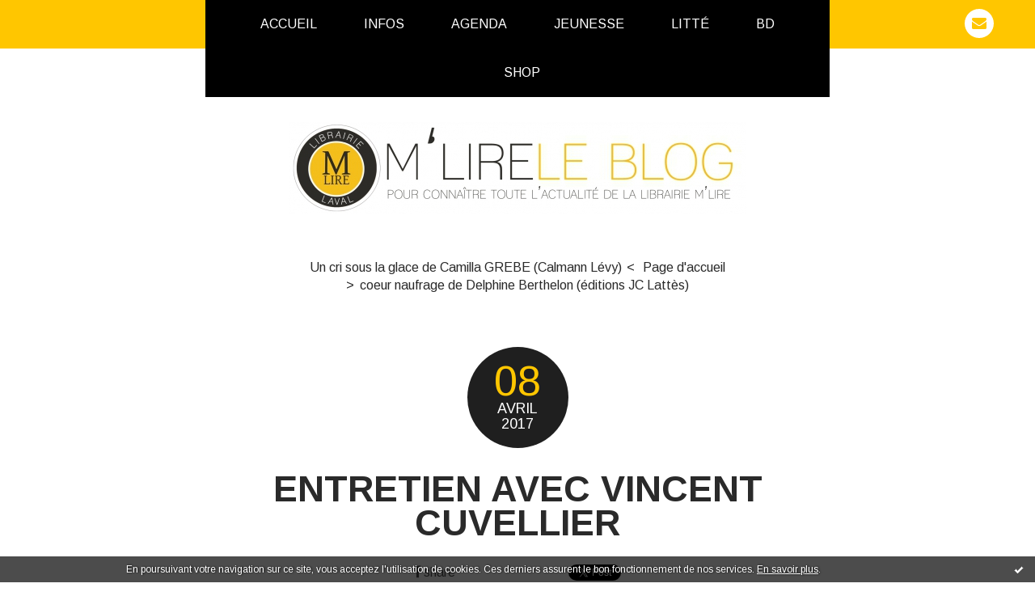

--- FILE ---
content_type: text/html; charset=utf-8
request_url: http://librairiemlire.hautetfort.com/archive/2017/04/08/entretien-avec-vincent-cuvellier-5930959.html
body_size: 10824
content:
<!DOCTYPE html>
<!--[if lte IE 6]><html class="ie6 ie67 ie678" lang="fr"><![endif]-->
<!--[if IE 7]><html class="ie7 ie67 ie678" lang="fr"><![endif]-->
<!--[if IE 8]><html class="ie8 ie678" lang="fr"><![endif]-->
<!--[if IE 9]><html class="ie9" lang="fr"><![endif]-->
<!--[if (gt IE 9)|!(IE)]<!--><html lang="fr"><!--<![endif]-->
<head>
<meta charset="UTF-8"/>
<title>ENTRETIEN AVEC VINCENT CUVELLIER - Librairie M'Lire</title>
<meta name="viewport" content="width=device-width,initial-scale=1"/>
<meta name="description" content="Vincent Cuvellier, écrivain &amp;amp; Co. &amp;nbsp; Une bande dessinée (sa première pour les grands), un album poétique sur la paternité, un..."/>
<meta name="keywords" content="vincent cuvellier,entretien,interview,gallimard jeunesse,emile fait l'enterrement,mon fils,delphine perret,je ne suis pas un auteur jeunesse,mlire, m'lire, librairie, libraire, onlikoinou, laval, 53, mayenne, livres, bd, disques, vinyles, ALSJ, sorcières, initiales, canal bd"/>
<meta name="robots" content="index,follow"/>
<meta property="og:title" content="ENTRETIEN AVEC VINCENT CUVELLIER - Librairie M'Lire"/>
<meta property="og:description" content="Vincent Cuvellier, écrivain &amp;amp; Co. &amp;nbsp; Une bande dessinée (sa première pour les grands), un album poétique sur la paternité, un..."/>
<meta property="og:image" content="https://size.blogspirit.net/hautetfort.com/librairiemlire/560/media/01/00/1074960626.jpg"/>
<link rel="stylesheet" href="https://static.hautetfort.com/backend/skins/skin11/ffc600.css"/>
<link rel="stylesheet" href="/style.css?1728294155"/>
<!--[if (gt IE 8)|!(IE)]<!-->
<link href="https://fonts.googleapis.com/css?family=Arimo:400,400italic,700,700italic|" rel="stylesheet"/>
<!--<![endif]-->
<!--[if lte IE 8]>
<link href="https://fonts.googleapis.com/css?family=Arimo:400" rel="stylesheet"/>
<link href="https://fonts.googleapis.com/css?family=Arimo:400italic" rel="stylesheet"/>
<link href="https://fonts.googleapis.com/css?family=Arimo:700" rel="stylesheet"/>
<link href="https://fonts.googleapis.com/css?family=Arimo:700italic" rel="stylesheet"/>
<![endif]-->
<link rel="stylesheet" href="https://static.hautetfort.com/backend/css/font/font-awesome.min.css"/>
<!--[if IE 7]><link rel="stylesheet" href="https://static.hautetfort.com/backend/css/font/font-awesome-ie7.min.css"/><![endif]--><link rel="shortcut icon" href="https://static.hautetfort.com/backend/graphics/favicon.ico"/>
<link rel="alternate" type="application/atom+xml" title="Atom" href="http://librairiemlire.hautetfort.com/atom.xml"/>
<link rel="alternate" type="application/rss+xml" title="RSS" href="http://librairiemlire.hautetfort.com/index.rss"/>
<link rel="EditURI" type="application/rsd+xml" title="RSD" href="http://www.hautetfort.com/admin/rsd/82104"/>
<link rel="start" href="http://librairiemlire.hautetfort.com/" title="Home"/>
<link rel="canonical" href="http://librairiemlire.hautetfort.com/archive/2017/04/08/entretien-avec-vincent-cuvellier-5930959.html"/>
<link rel="prev" href="http://librairiemlire.hautetfort.com/archive/2017/04/06/un-cri-sous-la-glace-de-camilla-grebe-calmann-levy-5929928.html" title="Un cri sous la glace de Camilla GREBE (Calmann Lévy)"/><link rel="next" href="http://librairiemlire.hautetfort.com/archive/2017/04/08/coeur-naufrage-5930947.html" title="coeur naufrage de Delphine Berthelon (éditions JC Lattès)"/><!--[if lt IE 9]><script src="http://html5shiv.googlecode.com/svn/trunk/html5.js"></script><![endif]-->
<!-- start script --><!-- end script -->
<script type="text/javascript">

function popupCenter(url,width,height,xtr) {
    var top=(screen.height-height)/2;
    var left=(screen.width-width)/2;
    window.open(url,"",xtr+",top="+top+",left="+left+",width="+width+",height="+height);
}

</script>
<style type="text/css">
body {
margin-bottom: 0px;
}
#toppub { display: block; width: 555px; height: 140px; margin: 0 auto;}
.content a img {border:0px;}
#footer {
text-align: center;
font-size: 65%;
width: auto;
margin: 2em auto 0px auto;
color: #000;
line-height: 210%;
display: block;
padding: 15px 15px 35px ;
background: #fff url("http://static.hautetfort.com/backend/images/hetf-background.png") no-repeat 45% 10%;
border-top: 3px solid #D20000;
}
#footer a {
color: #000;
text-decoration: underline;
background-color: transparent;
display: inline;
}
#footer a:hover {
color: #000;
text-decoration: underline;
background-color: transparent;
display: inline;
}
#sponsored-links {
display: block;
margin: 0;
padding: 0;
border: 0;
background: transparent;
margin-bottom: -5px;
}
</style>
</head><body id="page-permalink" itemscope="itemscope" itemtype="http://schema.org/WebPage">
<div data-cookie="off"><p data-close><a href="#" title="J'ai lu ce message"><span class="ui-icon ui-icon-check">Ok</span></a></p><p data-text>En poursuivant votre navigation sur ce site, vous acceptez l'utilisation de cookies. Ces derniers assurent le bon fonctionnement de nos services. <a href="https://www.hautetfort.com/cookies.html" title="En savoir plus sur les cookies" target="_blank">En savoir plus</a>.</p></div><style>[data-cookie]{display:none;position:fixed;backface-visibility:hidden;bottom:0;left:0;width:100%;background:black;background:url([data-uri]);color:white;padding:.5em 0;text-align:center;z-index:9999;}
[data-cookie~="on"]{display:block;}
[data-cookie] p{color:white;font-size:12px;margin:0;padding:0 .5em;line-height:1.3em;text-shadow:1px 0 3px rgba(0,0,0,1);}
[data-cookie] a{color:white;}
[data-cookie] [data-text]{margin:1px auto 0;text-align:left;max-width:980px;}
[data-cookie] [data-close]{float:right;margin:0 .5em;}
[data-cookie] .ui-icon{background-image: url(//download.jqueryui.com/themeroller/images/ui-icons_ffffff_256x240.png);}
.ui-icon-check {background-position: -64px -144px;}
.ui-icon {height: 16px;width: 16px;}
.ui-icon {background-repeat: no-repeat;display: block;overflow: hidden;text-indent: -99999px;}
@media print {[data-cookie]{display:none;}}
</style>
<div class="wrapper">
<div class="container">
<!--[if lte IE 7><p class="alert">Votre navigateur est <strong>périmé</strong>. <a href="http://browsehappy.com/" target="_blank">Veuillez mettre votre navigateur à jour.</a></p><![endif]-->
<a href="#content" class="skip-link" accesskey="s">Aller au contenu</a>
<header class="header-main" role="banner" itemscope="itemscope" itemtype="http://schema.org/WPHeader">
<div class="main-inner">
<!-- start top --><div class="row-fluid"><div class="span12"><!-- widget menu on -->
<div role="navigation" class="box box-menu box-menu-sticky" id="box-menu-54846">
<div class="box-body">
<span class="menu-switcher" id="display-navigation"><i class="icon icon-reorder"></i></span><nav role="navigation" id="navigation-to-display">
<ul role="menu">
<li role="menuitem"><a href="/">Accueil</a></li>
<li role="menuitem"><a href="/about.html">infos</a></li>
<li role="menuitem"><a href="/agenda_des_animations">Agenda</a></li>
<li role="menuitem"><a href="/litterature_jeunesse">Jeunesse</a></li>
<li role="menuitem"><a href="/litterature_adulte">Litté</a></li>
<li role="menuitem"><a href="/bandes_dessinees">BD</a></li>
<li role="menuitem"><a href="https://www.librairiemlire.com/">Shop</a></li>
<li class="revealed-on-mobile" role="menuitem" tabindex="-1"><a href="http://librairiemlire.hautetfort.com/">Notes</a></li>
<li class="revealed-on-mobile" role="menuitem" tabindex="-1"><a href="http://librairiemlire.hautetfort.com/archives#archive-categories">Catégories</a></li><li class="revealed-on-mobile" role="menuitem" tabindex="-1"><a href="http://librairiemlire.hautetfort.com/archives#archive-months">Archives</a></li>
</ul>
</nav>
</div>
</div>
<!-- widget menu off --></div></div><div class="row-fluid"><div class="span4"><!-- widget sharing on -->
<div class="box box-sharing" id="box-sharing-337641">
<div class="box-body">
<ul role="list" class="sharing-list">
<li role="listitem"><a href="http://librairiemlire.hautetfort.com/apps/contact/index.php" title="Email"><span class="icon-container"><i class="icon icon-envelope"></i><span class="mask-text">Email</span></span></a></li>
</ul>
</div>
</div>
<!-- widget sharing off --></div></div><div class="row-fluid"><div class="span12"><!-- widget image on -->
<div class="box box-image" id="box-custom-165549">
<div class="box-body">
<figure>
<span class="picture">
<img src="http://librairiemlire.hautetfort.com/media/01/00/1889066510.jpg" alt=""/>
</span>
</figure>
</div>
</div>
<!-- widget image off --></div></div><!-- end top --></div>
</header>
<div class="body-main" role="main">
<div class="main-inner">
<div class="row-fluid">
<div class="span12">
<section class="content-intro">
<nav role="navigation" itemprop="breadcrumb">
<ul role="menu" class="article-nav">
<li role="menuitem" class="breadcrumb-previous"><a href="http://librairiemlire.hautetfort.com/archive/2017/04/06/un-cri-sous-la-glace-de-camilla-grebe-calmann-levy-5929928.html">Un cri sous la glace de Camilla GREBE (Calmann Lévy)</a></li><li role="menuitem" class="breadcrumb-root"><a href="http://librairiemlire.hautetfort.com/">Page d'accueil</a></li>
<li role="menuitem" class="breadcrumb-next"><a href="http://librairiemlire.hautetfort.com/archive/2017/04/08/coeur-naufrage-5930947.html">coeur naufrage de Delphine Berthelon (éditions JC Lattès)</a></li></ul>
</nav>
</section>
</div>
</div>
<div class="row-fluid">
<div class="span12">
<main role="main">
<section class="content" id="content" itemprop="mainContentOfPage">
<div class="content-body">
<!-- widget article on -->
<article class="box box-article" role="article" id="article5930959" itemscope="itemscope" itemtype="http://schema.org/BlogPosting" data-url="http://librairiemlire.hautetfort.com/archive/2017/04/08/entretien-avec-vincent-cuvellier-5930959.html">
<header class="box-header">
<div class="pre-article-title">
<div><!-- start post 1 --><!-- end post 1 --></div>
</div>
<span class="date box-article-date">
<time pubdate="pubdate" datetime="2017-04-08T18:00:00" itemprop="datePublished">
<span class="date-hour-minute">18h00</span>
<span class="date-day">08</span>
<span class="date-month">avril</span>
<span class="date-year">2017</span>
</time>
</span>
<h1 itemprop="name headline"><a href="http://librairiemlire.hautetfort.com/archive/2017/04/08/entretien-avec-vincent-cuvellier-5930959.html">ENTRETIEN AVEC VINCENT CUVELLIER</a></h1>
<div class="post-article-title">
<div><!-- start post 2 --><span class="box-article-link box-article-facebook-share">
<a href="http://www.facebook.com/share.php?u=http%3A%2F%2Flibrairiemlire.hautetfort.com%2Farchive%2F2017%2F04%2F08%2Fentretien-avec-vincent-cuvellier-5930959.html&amp;t=ENTRETIEN+AVEC+VINCENT+CUVELLIER" target="_blank" rel="nofollow">
<span class="icon icon-facebook"></span>
<span class="social-action">Share</span>
</a>
</span><span class="box-article-link box-article-facebook-like">
<iframe src="https://www.facebook.com/plugins/like.php?href=http%3A%2F%2Flibrairiemlire.hautetfort.com%2Farchive%2F2017%2F04%2F08%2Fentretien-avec-vincent-cuvellier-5930959.html&amp;layout=button_count&amp;show_faces=false&amp;width=100&amp;action=like&amp;colorscheme=light" scrolling="no" frameborder="0" allowTransparency="true" style="width:100px;height:22px"></iframe>
</span><span class="box-article-link box-article-twitter">
<a href="https://twitter.com/share" class="twitter-share-button" data-url="http://librairiemlire.hautetfort.com/archive/2017/04/08/entretien-avec-vincent-cuvellier-5930959.html" data-text="ENTRETIEN AVEC VINCENT CUVELLIER" data-lang="fr" data-count="horizontal">Tweet</a>
<script>!function(d,s,id){var js,fjs=d.getElementsByTagName(s)[0],p=/^http:/.test(d.location)?'http':'https';if(!d.getElementById(id)){js=d.createElement(s);js.id=id;js.src=p+'://platform.twitter.com/widgets.js';fjs.parentNode.insertBefore(js,fjs);}}(document, 'script', 'twitter-wjs');</script>
</span><!-- end post 2 --></div>
</div>
</header>
<section class="clearfix box-body" itemprop="articleBody">
<p style="text-align: justify;"><span style="font-size: 18pt;"><em>Vincent Cuvellier, écrivain &amp; Co.</em></span></p>
<p style="text-align: justify;">&nbsp;</p>
<p style="text-align: justify; padding-left: 30px;"><em>Une bande dessinée (sa première pour les grands), un album poétique sur la paternité, un nouvel épisode de l’impertinent Emile, la réimpression de son documentaire sur les présidents de la république, un récit autobiographique décalé sur le statut de l’écrivain… Et puis l’ouverture à Bruxelles d’une bouquinerie Les Gros Mots… Le printemps sera particulièrement dense pour l’écrivain Vincent Cuvellier. L’occasion pour nous de faire un point avec lui sur son actualité.</em></p>
<p style="text-align: justify;">&nbsp;</p>
<p style="text-align: center;"><img id="media-5602660" style="margin: 0.7em 0;" title="" src="http://librairiemlire.hautetfort.com/media/01/00/1074960626.jpg" alt="contributor_69180_244x0.jpg" /></p>
<p style="text-align: justify;">&nbsp;</p>
<p style="text-align: justify;"><span style="color: #003366;">Bonjour Vincent, vous publiez plusieurs ouvrages simultanément et une impression se dégage fortement de ces publications. Vous êtes, en tant qu’écrivain bien sûr, mais surtout en tant que personne, extrêmement concerné par les sujets que vous traitez (la paternité, l’écriture, la vie d’écrivain). Parlez-nous de votre projet &nbsp;<strong><em>Je ne suis pas un auteur jeunesse</em></strong>&nbsp;? Pourquoi l’écrire maintenant&nbsp;? Quel message voulez-vous porter avec ce récit&nbsp;?</span></p>
<p style="text-align: justify;"><em>VC&nbsp;: Bonjour, ça fait longtemps que j’avais envie de parler de mon métier… l’écriture, c’est mon truc depuis que je suis tout petit, depuis que j’ai 17 ans je me faufile là-dedans, avec des hauts et des bas… j’avais envie d’en parler à ma manière, simplement, avec pragmatisme, mais aussi en râlant contre quelques trucs que je n’aime pas… </em></p>
<p style="text-align: center;"><img id="media-5602675" style="margin: 0.7em 0;" title="" src="http://librairiemlire.hautetfort.com/media/00/00/1241910450.jpg" alt="IMG_20170408_174602_436.jpg" /></p>
<p style="text-align: justify;"><span style="color: #003366;">Avez-vous vu la situation d’écrivain changer depuis ce temps&nbsp;? Etes-vous inquiet ou optimiste pour les années à venir&nbsp;?</span></p>
<p style="text-align: justify;"><em>VC&nbsp;: Je pense qu’il n’y a jamais eu autant de gens qui écrivent, et qu’un écrivain lambda n’a jamais été aussi mal payé… je pense qu’il devrait y avoir moins de livres publiés mais que ceux-ci soient mieux valorisés. </em></p>
<p style="text-align: justify;">&nbsp;</p>
<p style="text-align: justify;"><span style="color: #003366;">Quel rôle dans votre livre jouent les personnages de Claude François, le Général de Gaulle ou Lino Ventura&nbsp;?</span></p>
<p style="text-align: justify;"><em>VC&nbsp;: Ils apportent un peu de recul… ils me disent quand je déconne, quand j’exagère, quand je m’énerve… ce sont mes amis imaginaires, quoi&nbsp;!</em></p>
<p style="text-align: justify;">&nbsp;</p>
<p style="text-align: justify;"><span style="color: #003366;">Vous publiez également <strong><em>Mon fils </em></strong>qui est un long texte poème autour de la relation père-fils<em>. </em>D’où vous est venue cette envie et comment s’est déroulé le travail avec l’illustratrice Delphine Perret&nbsp;?</span></p>
<p style="text-align: justify;"><em>VC&nbsp;: Pour moi, ce livre, c’est la suite de «&nbsp;la première fois que je suis née&nbsp;»… je l’ai fait pareil, dans la même énergie… j’ai demandé à Delphine Perret, parce que c’est une des rares illustratrices qui n’a pas besoin d’auteurs&nbsp;: elle le fait très bien elle-même… du coup, quand elle illustre le texte d’un autre, c’est vraiment parce qu’elle veut le faire… on a travaillé comme je le fais toujours avec les illustrateurs&nbsp;: on discute bien du projet en amont, pour être sûr qu’on fait bien le même livre, et après, je laisse faire, n’intervenant que si besoin… </em></p>
<p style="text-align: center;"><img id="media-5602676" style="margin: 0.7em 0;" title="" src="http://librairiemlire.hautetfort.com/media/02/01/3606300189.jpg" alt="IMG_20170408_174520_094.jpg" /></p>
<p style="text-align: justify;"><span style="color: #003366;">Vous avez conscience que c’est finalement assez rare cette relation auteur-illustrateur dans l’édition jeunesse&nbsp;? Le travail que Delphine Perret&nbsp;a effectué sur votre texte est admirable de simplicité et de puissance. Comment l’avez-vous perçu&nbsp;?</span></p>
<p style="text-align: justify;"><em>VC&nbsp;: Ah mais pour moi, c’est tout à fait normal, c’est quelque chose que je défends depuis mes débuts… travailler avec un illustrateur et un éditeur, ça fait partie de mon job, autant que l’écriture elle-même… je fais des livres, en entier, pas qu’un texte. Et Delphine, je lui ai demandé d’illustrer mon texte, justement pour sa simplicité et sa sensibilité. Et puis, c’est une illustratrice qui écrit ses propres textes, si elle illustre d’autres textes, c’est qu’elle en a vraiment envie, qu’elle a un truc à dire avec. </em></p>
<p style="text-align: justify;">&nbsp;</p>
<p style="text-align: center;"><img id="media-5602677" style="margin: 0.7em 0;" title="" src="http://librairiemlire.hautetfort.com/media/00/02/3835705500.jpg" alt="IMG_20170408_174757_659.jpg" /></p>
<p style="text-align: center;">&nbsp;</p>
<p style="text-align: justify;"><span style="color: #003366;">Vous publiez également un nouvel épisode de la série <strong><em>Emile</em></strong>&nbsp;: <strong><em>Emile fait l’enterrement</em></strong>.</span></p>
<p style="text-align: center;"><img id="media-5602678" style="margin: 0.7em 0;" title="" src="http://librairiemlire.hautetfort.com/media/01/00/1954077430.jpg" alt="IMG_20170408_174433_072.jpg" /></p>
<p style="text-align: justify;"><span style="color: #003366;">Comme toujours, le personnage est à la fois sans concession, impertinent et en même temps terriblement touchant. Etes-vous fier de la manière dont la série se développe et où vous l’emmenez histoire après histoire&nbsp;? On a le sentiment que vous ne vous interdisez rien par rapport aux thèmes abordés.</span></p>
<p style="text-align: justify;"><em>VC&nbsp;: Oui, pourquoi je m’interdirais des choses&nbsp;? et c’est aussi parce que avec l’illustrateur et l’éditrice, nous sommes sur la même longueur d’ondes… Emile n’est pas tout à fait un personnage comme les autres… quand j’écris ses histoires, je dois me mettre à la fois dans un cadre de narration très strict, et dans une liberté très large… Emile, c’est un concentré de plein de choses de moi, de ma vie, de ma manière de voir plein de trucs… c’est un espace de liberté, j’en profite… </em></p>
<p style="text-align: justify;">&nbsp;</p>
<p style="text-align: justify;"><span style="color: #003366;">C’est du coup assez jouissif pour les lecteurs que nous sommes de profiter également de cette liberté. Pourquoi d’après vous est-ce si rare&nbsp;?</span></p>
<p style="text-align: justify;"><em>VC&nbsp;: Ah pour plein de raisons… sans doute un certain conformisme… la liberté, c’est pas un truc qu’on obtient tout de suite, faut aller la chercher avec les dents… c’est aussi mon critère de choix numéro un pour choisir mes éditeurs… </em></p>
<p style="text-align: justify;">&nbsp;</p>
<p style="text-align: justify;"><span style="color: #003366;">Enfin, on ne pouvait pas ne pas parler de l’ouverture de votre bouquinerie à Bruxelles, votre ville d’adoption. Elle s’appelle LES GROS MOTS (cela vous va bien je trouve). Dites-nous ce que nous pourrons y trouver&nbsp;?</span></p>
<p style="text-align: justify;"><em>VC&nbsp;: C’est une boutique et c’est aussi mon bureau&nbsp;: il y a des vieux livres, des plus récents, des jouets, des affiches, des dessins, mais que des trucs que j’aime bien… ça ressemble un peu à chez moi, mais un chez moi où on peut rentrer et acheter les trucs… l’autre jour, j’ai entendu des jeunes femmes qui sortaient en disant «&nbsp;ohlala, qu’est-ce que c’est mignon&nbsp;!&nbsp;» C’est cool&nbsp;!</em></p>
<p style="text-align: center;"><img id="media-5602681" style="margin: 0.7em 0;" title="" src="http://librairiemlire.hautetfort.com/media/02/01/3689390313.png" alt="capture_d_e_cran_2017-02-03_a_10.03.02.png" /></p>
</section>
<section class="article-bottom">
<div><!-- start post 3 --><span class="box-article-link box-article-permalink">
<a href="http://librairiemlire.hautetfort.com/archive/2017/04/08/entretien-avec-vincent-cuvellier-5930959.html" id="a"><i class="icon icon-link"></i> Lien permanent</a>
</span><!-- widget categories on -->
<span class="box-article-link box-article-categories">Catégories : <a href="http://librairiemlire.hautetfort.com/albums_jeunesse">albums jeunesse</a>, <a href="http://librairiemlire.hautetfort.com/chroniques_de_simon">chroniques de Simon</a>, <a href="http://librairiemlire.hautetfort.com/litterature_jeunesse">littérature jeunesse</a></span><!-- widget categories off --><!-- widget tags on -->
<span class="box-article-link box-article-tags" itemprop="keywords">Tags : <a href="http://librairiemlire.hautetfort.com/tag/vincent+cuvellier">vincent cuvellier</a>, <a href="http://librairiemlire.hautetfort.com/tag/entretien">entretien</a>, <a href="http://librairiemlire.hautetfort.com/tag/interview">interview</a>, <a href="http://librairiemlire.hautetfort.com/tag/gallimard+jeunesse">gallimard jeunesse</a>, <a href="http://librairiemlire.hautetfort.com/tag/emile+fait+l%27enterrement">emile fait l'enterrement</a>, <a href="http://librairiemlire.hautetfort.com/tag/mon+fils">mon fils</a>, <a href="http://librairiemlire.hautetfort.com/tag/delphine+perret">delphine perret</a>, <a href="http://librairiemlire.hautetfort.com/tag/je+ne+suis+pas+un+auteur+jeunesse">je ne suis pas un auteur jeunesse</a></span><!-- widget tags off --><span class="box-article-link box-article-comments">
<a href="http://librairiemlire.hautetfort.com/archive/2017/04/08/entretien-avec-vincent-cuvellier-5930959.html#article-comments" rel="nofollow">
<span class="article-comments-pre"></span>
<span class="article-comments-count">0</span>&nbsp;<span class="article-comments-post">commentaire</span>
</a>
</span>
<!-- end post 3 --></div>
</section>
<footer class="box-footer">
<p>Les commentaires sont fermés.</p>
</footer>
</article>
<!-- widget article off --></div>
</section>
</main>
</div>
<div class="span12">
<aside role="complementary" class="aside aside-1" itemscope="itemscope" itemtype="http://schema.org/WPSideBar">
<!-- start column 1 --><!-- widget yourphoto on -->
<article class="box box-photo" id="box-photo-54835">
<div class="box-body">
<figure>
<span class="picture">
<img src="http://librairiemlire.hautetfort.com/media/01/01/2293534661.jpg" width="130" height="111" alt="MLire"/>
</span>
</figure>
</div>
</article>
<!-- widget yourphoto off -->
<!-- widget sharing on -->
<article class="box box-sharing" id="box-sharing-54839">
<div class="box-body">
<ul role="list" class="sharing-list">
<li role="listitem"><a href="https://www.facebook.com/mlire.crew" target="_blank" title="Facebook"><span class="icon-container"><i class="icon icon-facebook"></i><span class="mask-text">Facebook</span></span></a></li><li role="listitem"><a href="https://twitter.com/LibrairieMLire" target="_blank" title="Twitter"><span class="icon-container"><i class="icon icon-twitter"></i><span class="mask-text">Twitter</span></span></a></li><li role="listitem"><a href="http://librairiemlire.hautetfort.com/apps/contact/index.php" title="Email"><span class="icon-container"><i class="icon icon-envelope"></i><span class="mask-text">Email</span></span></a></li>
</ul>
</div>
</article>
<!-- widget sharing off --><!-- widget about on -->
<article class="box box-about" id="box-about-54814">
<header class="box-header">
<h1><i class="icon icon-info-sign"></i><span class="box-title-text">À propos</span></h1>
</header>
<div class="box-body">
<p class="description" itemscope="itemscope" itemtype="http://schema.org/AboutPage">
<span itemprop="description"> Librairie M'Lire 
tel : 02.43.53.04.00&nbsp; 
fax : 02.43.53.23.52&nbsp;...</span>
<a href="http://librairiemlire.hautetfort.com/about.html" itemprop="url">
Lire la suite</a>
</p>
</div>
</article>
<!-- widget about off --><!-- widget image on -->
<article class="box box-image" id="box-custom-117181">
<header class="box-header">
<h1><i class="icon icon-magic"></i><span class="box-title-text">Achetez vos livres par internet</span></h1>
</header>
<div class="box-body">
<a href="http://www.librairiemlire.com">
<figure>
<span class="picture">
<img src="http://librairiemlire.hautetfort.com/media/00/02/3707229648.jpg" alt=""/>
</span>
<figcaption class="description">
<p>le site de vente en ligne de la librairie</p>
</figcaption>
</figure>
</a>
</div>
</article>
<!-- widget image off --><!-- widget custom on -->
<article class="box box-custom" id="box-custom-117174">
<header class="box-header">
<h1><i class="icon icon-star-empty"></i><span class="box-title-text">ONLIKOINOU ?</span></h1>
</header>
<div class="box-body clearfix">
découvrez les vidéos décalées des libraires M'Liriens
<br><br>
Avant c'était sur Dailymotion et c'était là<br><br><br>
<a href="http://www.dailymotion.com/afterfives#videoId=xmah8j"><img src="http://i88.photobucket.com/albums/k199/afterfives/onlikoinou2.jpg" eight="80"width="140"></a><!--wizard:text-->
<br><br><br>
Maintenant c'est sur Youtube et c'est là <br>
<iframe width="420" height="315" src="https://www.youtube.com/embed/SD4qYXw0SV4" frameborder="0" allowfullscreen></iframe>
</div>
</article>
<!-- widget custom off --><!-- widget category on -->
<article class="box box-category" id="box-category-54823">
<header class="box-header">
<h1><i class="icon icon-level-down"></i><span class="box-title-text">Catégories</span></h1>
</header>
<div class="box-body">
<ul role="list" class="categories-list">
<li role="listitem">
<a href="http://librairiemlire.hautetfort.com/agenda_des_animations/">agenda des animations</a>
</li>
<li role="listitem">
<a href="http://librairiemlire.hautetfort.com/albums_jeunesse/">albums jeunesse</a>
</li>
<li role="listitem">
<a href="http://librairiemlire.hautetfort.com/bandes_dessinees/">bandes dessinées</a>
</li>
<li role="listitem">
<a href="http://librairiemlire.hautetfort.com/chroniques_de_delphine/">chroniques de Delphine</a>
</li>
<li role="listitem">
<a href="http://librairiemlire.hautetfort.com/chroniques_de_guillaume/">chroniques de Guillaume</a>
</li>
<li role="listitem">
<a href="http://librairiemlire.hautetfort.com/chroniques-de-lucie/">chroniques de Lucie</a>
</li>
<li role="listitem">
<a href="http://librairiemlire.hautetfort.com/chroniques-de-sarah/">chroniques de Sarah</a>
</li>
<li role="listitem">
<a href="http://librairiemlire.hautetfort.com/chroniques-de-serge/">chroniques de Serge</a>
</li>
<li role="listitem">
<a href="http://librairiemlire.hautetfort.com/chroniques_de_simon/">chroniques de Simon</a>
</li>
<li role="listitem">
<a href="http://librairiemlire.hautetfort.com/chroniques-de-solene/">chroniques de Solène</a>
</li>
<li role="listitem">
<a href="http://librairiemlire.hautetfort.com/les-plus-beaux-albums/">les plus beaux albums</a>
</li>
<li role="listitem">
<a href="http://librairiemlire.hautetfort.com/les-trois-questions/">les trois questions</a>
</li>
<li role="listitem">
<a href="http://librairiemlire.hautetfort.com/litterature_adulte/">littérature adulte</a>
</li>
<li role="listitem">
<a href="http://librairiemlire.hautetfort.com/litterature_jeunesse/">littérature jeunesse</a>
</li>
<li role="listitem">
<a href="http://librairiemlire.hautetfort.com/nos-clients-vous-conseillent/">nos clients vous conseillent</a>
</li>
<li role="listitem">
<a href="http://librairiemlire.hautetfort.com/onlikoinou-les-videos-de-m-lire/">onlikoinou - les vidéos de m'lire</a>
</li>
<li role="listitem">
<a href="http://librairiemlire.hautetfort.com/science-fiction-fantasy-fantastique-horreur/">Science-fiction, fantasy, fantastique, horreur</a>
</li>
</ul>
</div>
</article>
<!-- widget category off --><!-- widget custom on -->
<article class="box box-custom" id="box-custom-117183">
<header class="box-header">
<h1><i class="icon icon-star-empty"></i><span class="box-title-text">L'actu des librairies Sorcières</span></h1>
</header>
<div class="box-body clearfix">
<!-- start feedwind code --><script type="text/javascript">document.write('\x3Cscript type="text/javascript" src="' + ('https:' == document.location.protocol ? 'https://' : 'http://') + 'feed.mikle.com/js/rssmikle.js">\x3C/script>');</script><script type="text/javascript">(function() {var params = {rssmikle_url: "http://librairies-sorcieres.blogspot.com/feeds/posts/default",rssmikle_frame_width: "250",rssmikle_frame_height: "400",frame_height_by_article: "2",rssmikle_target: "_blank",rssmikle_font: "Arial, Helvetica, sans-serif",rssmikle_font_size: "12",rssmikle_border: "off",responsive: "off",rssmikle_css_url: "",text_align: "left",text_align2: "left",corner: "off",scrollbar: "on",autoscroll: "off",scrolldirection: "up",scrollstep: "3",mcspeed: "20",sort: "New",rssmikle_title: "on",rssmikle_title_sentence: "SUR LE SITE DES LIBRAIRIES SORCIÈRES :",rssmikle_title_link: "",rssmikle_title_bgcolor: "#FFFCFE",rssmikle_title_color: "#171717",rssmikle_title_bgimage: "",rssmikle_item_bgcolor: "#FFFFFF",rssmikle_item_bgimage: "",rssmikle_item_title_length: "55",rssmikle_item_title_color: "#0066FF",rssmikle_item_border_bottom: "on",rssmikle_item_description: "on",item_link: "off",rssmikle_item_description_length: "150",rssmikle_item_description_color: "#666666",rssmikle_item_date: "gl1",rssmikle_timezone: "Etc/GMT",datetime_format: "%b %e, %Y %l:%M:%S %p",item_description_style: "text",item_thumbnail: "full",article_num: "15",rssmikle_item_podcast: "off",keyword_inc: "",keyword_exc: ""};feedwind_show_widget_iframe(params);})();</script><div style="font-size:10px; text-align:center; width:250px;"><a href="http://feed.mikle.com/" target="_blank" style="color:#CCCCCC;">RSS Feed Widget</a><!--Please display the above link in your web page according to Terms of Service.--></div><!-- end feedwind code -->
</div>
</article>
<!-- widget custom off --><!-- widget custom on -->
<article class="box box-custom" id="box-custom-117170">
<header class="box-header">
<h1><i class="icon icon-star-empty"></i><span class="box-title-text">initiales</span></h1>
</header>
<div class="box-body clearfix">
<a href="http://initiales.org"><img src="http://www.initiales.org/img/logo.gif" eight="70"width="130"></a>
<br> La librairie fait partie du réseau des Librairies Initiales<!--wizard:text-->
</div>
</article>
<!-- widget custom off --><!-- widget syndication on -->
<article class="box box-syndication" id="box-syndication-54840">
<div class="box-body">
<ul role="list" class="syndications-list">
<li role="listitem"><a href="http://librairiemlire.hautetfort.com/index.rss" class="syndication-rss"><i class="icon icon-rss"></i> <span class="syndication-details">S'abonner au flux RSS</span></a></li>
<li role="listitem"><a href="http://librairiemlire.hautetfort.com/atom.xml" class="syndication-xml"><i class="icon icon-rss"></i> <span class="syndication-details">S'abonner au flux ATOM</span></a></li>
</ul>
</div>
</article>
<!-- widget syndication off --><!-- end column 1 --></aside>
</div>
</div>
</div>
</div>
<footer class="footer-main" role="contentinfo" itemscope="itemscope" itemtype="http://schema.org/WPFooter">
<div class="main-inner">
<!-- start bottom --><div class="row-fluid"><div class="span9"><!-- widget heading on -->
<div class="box box-heading" id="box-heading-54848">
<div class="box-header">
<h1><a href="http://librairiemlire.hautetfort.com/">Librairie M'Lire</a></h1>
</div>
<div class="box-body">
<h2>Librairie spécialisée jeunesse, BD et littérature</h2>
</div>
</div>
<!-- widget heading off --></div><div class="span3"><!-- widget sharing on -->
<div class="box box-sharing" id="box-sharing-54850">
<div class="box-body">
<ul role="list" class="sharing-list">
<li role="listitem"><a href="http://librairiemlire.hautetfort.com/apps/contact/index.php" title="Email"><span class="icon-container"><i class="icon icon-envelope"></i><span class="mask-text">Email</span></span></a></li>
</ul>
</div>
</div>
<!-- widget sharing off --></div></div><!-- end bottom --></div>
</footer>
</div>
</div>
<script src="//ajax.googleapis.com/ajax/libs/jquery/1.11.1/jquery.min.js"></script>
<script src="//cdnjs.cloudflare.com/ajax/libs/jquery-cookie/1.3.1/jquery.cookie.js"></script>
<script src="//ajax.aspnetcdn.com/ajax/jquery.validate/1.11.1/jquery.validate.min.js"></script>
<script src="//ajax.aspnetcdn.com/ajax/jquery.validate/1.11.1/localization/messages_fr.js"></script><script src="https://static.hautetfort.com/backend/javascript/front/bs.js"></script>
<!--[if (gte IE 6)&(lte IE 8)]>
<script src="https://static.hautetfort.com/backend/javascript/front/selectivizr-min.js"></script>
<![endif]-->
<!--[if lte IE 9]>
<script src="https://static.hautetfort.com/backend/javascript/front/jquery.placeholder.js"></script>
<script>
jQuery('input, textarea').placeholder();
</script>
<![endif]-->
<!-- start script -->
<script>
(function() {
var po = document.createElement('script'); po.async = true;
po.src = 'https://apis.google.com/js/plusone.js?onload=onLoadCallback';
var s = document.getElementsByTagName('script')[0]; s.parentNode.insertBefore(po, s);
})();
</script>
<!-- end script --><script>
if(typeof jQuery == 'function' && jQuery('div[data-cookie]').length) {
  jQuery('p[data-close] a').on('click', function (event) {
    event.preventDefault();
    jQuery('div[data-cookie]').attr('data-cookie', 'off');
    var d = new Date();
    d.setTime(d.getTime() + (86400000 * 365));
    document.cookie = 'cookies_message=hide; expires=' + d.toGMTString() + '; path=/';
  });
} else if(typeof $$ == 'function' && $$('div[data-cookie]').length) {
  $$('p[data-close] a')[0].observe('click', function (event) {
    event.preventDefault();
    $$('div[data-cookie]')[0].setAttribute('data-cookie', 'off');
    var d = new Date();
    d.setTime(d.getTime() + (86400000 * 365));
    document.cookie = 'cookies_message=hide; expires=' + d.toGMTString() + '; path=/';
  });
}
if (!document.cookie.replace(new RegExp("(?:(?:^|.*;)\\s*cookies_message\\s*\\=\\s*([^;]*).*$)|^.*$"), "$1")) {
  if(typeof jQuery == 'function') {
    jQuery('div[data-cookie]').attr('data-cookie', 'on');
  } else if(typeof $$ == 'function') {
    $$('div[data-cookie]')[0].setAttribute('data-cookie', 'on');
  }
}
</script>
<input type='hidden' id='_videoStepTitleText+11' value=' Videos We Recommend' /><input type='hidden' id='_videoStepTitleStyle+11' value='font-family:Arial, Helvetica Neue, Helvetica, sans-serif;font-size: 16px;color: #FFFFFF;text-align: center;font-weight: normal;font-style: normal;text-decoration: none;' /><input type='hidden' id='_videoStepBackgroundColor+11' value='#404d55' /><input type='hidden' id='_videoStepHasBorder+11' value='True' /><input type='hidden' id='_videoStepCountry+11' value='FR' /><input type='hidden' id='_videoStepScriptType' value='3' /><div id='divVideoStep+11' class='divVideoStep'></div><script type='text/javascript'>(function (){var vs = document.createElement('script'); vs.type = 'text/javascript';vs.async = true;vs.src = 'http://kweb.videostep.com/GetLink';var s = document.getElementsByTagName('script')[0]; s.parentNode.insertBefore(vs, s);})();</script>
<input type='hidden' id='_videoStepPublisherId' value='111' />
<div id="footer">
<a href="http://www.hautetfort.com/create_account.php">Créer un blog</a> sur <a href="http://www.hautetfort.com/">Hautetfort</a>
<br />
<a href="http://www.hautetfort.com/explore/blogs">Les derniers blogs mis à jour</a>&nbsp;|
<a href="http://www.hautetfort.com/explore/posts">Les dernières notes publiées</a>&nbsp;|
<a href="http://www.hautetfort.com/explore/posts/tags">Les tags les plus populaires</a>
<br />
<a href="http://www.hautetfort.com/moderate.php?blog_url=http%3A%2F%2Flibrairiemlire.hautetfort.com%2F">Déclarer un contenu illicite</a>&nbsp;|
<a href="http://librairiemlire.hautetfort.com/mentions-legales.html">Mentions légales de ce blog</a>
&nbsp;|
<a href="http://www.hautetfort.com/">Hautetfort</a> est une marque déposée de la société talkSpirit
&nbsp;|
Créez votre <a href="http://www.hautetfort.com/">blog</a> !
</div>
<script type="text/javascript">

  var _gaq = _gaq || [];
  _gaq.push(['_setAccount', 'UA-351048-6']);
  _gaq.push(['_trackPageview']);
_gaq.push(['_trackEvent', 'Free plan', 'Littérature, Poésie', 'librairiemlire.hautetfort.com']);
_gaq.push(['_trackEvent', 'Free plan1', 'MultiCategories', 'librairiemlire.hautetfort.com']);


  (function() {
    var ga = document.createElement('script'); ga.type = 'text/javascript'; ga.async = true;
    ga.src = ('https:' == document.location.protocol ? 'https://ssl' : 'http://www') + '.google-analytics.com/ga.js';
    var s = document.getElementsByTagName('script')[0]; s.parentNode.insertBefore(ga, s);
  })();

</script>
</body>
</html>

--- FILE ---
content_type: text/css
request_url: https://static.hautetfort.com/backend/skins/skin11/ffc600.css
body_size: 16791
content:
*{box-sizing:border-box;-ms-box-sizing:border-box;-webkit-box-sizing:border-box;-moz-box-sizing:border-box;box-sizing:border-box}
html{font-family:sans-serif;-ms-text-size-adjust:100%;-webkit-text-size-adjust:100%}
html,body,div,span,object,iframe,h1,h2,h3,h4,h5,h6,p,blockquote,pre,abbr,address,cite,code,del,dfn,em,img,ins,kbd,q,samp,small,strong,sub,sup,var,b,i,dl,dt,dd,ol,ul,li,fieldset,form,label,legend,table,caption,tbody,tfoot,thead,tr,th,td,main,article,aside,canvas,details,figcaption,figure,footer,header,hgroup,menu,nav,section,summary,time,mark,audio,video{margin:0;padding:0;border:0;outline:0;font-size:100%;vertical-align:baseline;background:transparent}
body{line-height:1;font-size:100%}
main,article,aside,details,figcaption,figure,footer,header,hgroup,menu,nav,section{display:block}
h1,h2,h3,h4,h5,h6{font-weight:normal}
em{font-style:italic}
strong{font-weight:bold}
a{margin:0;padding:0;font-size:100%;vertical-align:baseline;background:transparent}a img{border:0}
img,table,td,blockquote,code,pre,textarea,input,video{max-width:100%}
img{height:auto;vertical-align:middle;border:0;-ms-interpolation-mode:bicubic;}.ie9 img,.ie678 img{width:auto}
figure{margin:0}
nav ul{list-style:none}
table{border-collapse:collapse;border-spacing:0}
hr{display:block;height:1px;border:0;border-top:1px solid #ccc;margin:1em 0;padding:0}
sup,sub{vertical-align:0;position:relative}
sup{bottom:1ex}
sub{top:.5ex}
form,fieldset{border:none}
input,textarea,select,button{font-family:inherit;font-size:100%}
button,select{text-transform:none}
input,button,select,label,.button{vertical-align:middle}
textarea:focus,select:focus,input:focus{outline:0}
label{display:inline-block;cursor:pointer}
legend{border:0;white-space:normal}
textarea{overflow:auto;min-height:5em;vertical-align:top;resize:vertical}
select{cursor:pointer}
button,input[type="button"],input[type="reset"],input[type="submit"]{cursor:pointer;-webkit-appearance:button}
input[type="checkbox"],input[type="radio"]{padding:0;border:none !important}
input[type="search"]{-webkit-appearance:textfield}
button::-moz-focus-inner,input[type='button']::-moz-focus-inner,input[type='reset']::-moz-focus-inner,input[type='submit']::-moz-focus-inner,.button::-moz-focus-inner{border:0;padding:0}
.button{display:inline-block}
blockquote,q{quotes:none}blockquote:before,q:before,blockquote:after,q:after{content:none}
ins{text-decoration:none}
mark{font-style:italic;font-weight:bold}
del{text-decoration:line-through}
abbr[title],dfn[title]{border-bottom:1px dotted;cursor:help}
i,b{font-style:normal;font-weight:normal}
kbd{padding:0 2px;border:1px solid #999}
code{padding:2px 4px;background:rgba(0,0,0,0.04);color:#b11}
mark{padding:2px 4px;background:#ff0}
.gmnoscreen img,.gmnoprint img{max-width:none !important}
.box-article h1{font-size:180%}
.box-article h2{font-size:150%}
.box-article h3{font-size:120%}
.box-article h5{font-size:85%}
.box-article h6{font-size:70%}
.box-article blockquote{margin:1.5625em}
.box-article address,.box-article pre{margin-top:.625em;margin-bottom:.625em}
.body-main>.main-inner>.row-fluid{display:table;width:100%;table-layout:fixed}
.body-main>.main-inner>.row-fluid>.span3:first-child,.body-main>.main-inner>.row-fluid>.span4:first-child{display:table-row-group}
.body-main>.main-inner>.row-fluid>.span6,.body-main>.main-inner>.row-fluid>.span8,.body-main>.main-inner>.row-fluid>.span9{display:table-header-group}
.body-main>.main-inner>.row-fluid>.span3:last-child,.body-main>.main-inner>.row-fluid>.span4:last-child{display:table-footer-group}
.articles-list .box-header h1{word-wrap:break-word;-webkit-hyphens:auto;-moz-hyphens:auto;-ms-hyphens:auto;-o-hyphens:auto;hyphens:auto}
.ie67 .clearfix{zoom:1}
.clearfix:before,.clearfix:after{display:table;content:"";line-height:0}
.clearfix:after{clear:both}
.hide-text{font:0/0 a;color:transparent;text-shadow:none;background-color:transparent;border:0}
.input-block-level{display:block;width:100%;min-height:1em;box-sizing:border-box;-ms-box-sizing:border-box;-webkit-box-sizing:border-box;-moz-box-sizing:border-box;box-sizing:border-box}
.row{margin-left:-20px}.ie67 .row{zoom:1}
.row:before,.row:after{display:table;content:"";line-height:0}
.row:after{clear:both}
[class*="span"]{float:left;min-height:1px;margin-left:20px}
.container,.navbar-static-top .container,.navbar-fixed-top .container,.navbar-fixed-bottom .container{width:940px}
.span12{width:940px}
.span11{width:860px}
.span10{width:780px}
.span9{width:700px}
.span8{width:620px}
.span7{width:540px}
.span6{width:460px}
.span5{width:380px}
.span4{width:300px}
.span3{width:220px}
.span2{width:140px}
.span1{width:60px}
.offset12{margin-left:980px}
.offset11{margin-left:900px}
.offset10{margin-left:820px}
.offset9{margin-left:740px}
.offset8{margin-left:660px}
.offset7{margin-left:580px}
.offset6{margin-left:500px}
.offset5{margin-left:420px}
.offset4{margin-left:340px}
.offset3{margin-left:260px}
.offset2{margin-left:180px}
.offset1{margin-left:100px}
.row-fluid{width:100%}.ie67 .row-fluid{zoom:1}
.row-fluid:before,.row-fluid:after{display:table;content:"";line-height:0}
.row-fluid:after{clear:both}
.row-fluid [class*="span"]{display:block;width:100%;min-height:1em;-ms-box-sizing:border-box;-webkit-box-sizing:border-box;-moz-box-sizing:border-box;box-sizing:border-box;float:left;margin-left:2.127659574468085%}.ie67 .row-fluid [class*="span"]{margin-left:2.074468085106383%}
.row-fluid [class*="span"]:first-child{margin-left:0}
.row-fluid .controls-row [class*="span"]+[class*="span"]{margin-left:2.127659574468085%}
.row-fluid .span12{width:100%}.ie67 .row-fluid .span12{width:99.94680851063829%}
.row-fluid .span11{width:91.48936170212765%}.ie67 .row-fluid .span11{width:91.43617021276594%}
.row-fluid .span10{width:82.97872340425532%}.ie67 .row-fluid .span10{width:82.92553191489361%}
.row-fluid .span9{width:74.46808510638297%}.ie67 .row-fluid .span9{width:74.41489361702126%}
.row-fluid .span8{width:65.95744680851064%}.ie67 .row-fluid .span8{width:65.90425531914893%}
.row-fluid .span7{width:57.44680851063829%}.ie67 .row-fluid .span7{width:57.39361702127659%}
.row-fluid .span6{width:48.93617021276595%}.ie67 .row-fluid .span6{width:48.88297872340425%}
.row-fluid .span5{width:40.42553191489362%}.ie67 .row-fluid .span5{width:40.37234042553192%}
.row-fluid .span4{width:31.914893617021278%}.ie67 .row-fluid .span4{width:31.861702127659576%}
.row-fluid .span3{width:23.404255319148934%}.ie67 .row-fluid .span3{width:23.351063829787233%}
.row-fluid .span2{width:14.893617021276595%}.ie67 .row-fluid .span2{width:14.840425531914894%}
.row-fluid .span1{width:6.382978723404255%}.ie67 .row-fluid .span1{width:6.329787234042553%}
.row-fluid .offset12{margin-left:104.25531914893617%}.ie67 .row-fluid .offset12{margin-left:104.14893617021275%}
.row-fluid .offset12:first-child{margin-left:102.12765957446808%}.ie67 .row-fluid .offset12:first-child{margin-left:102.02127659574467%}
.row-fluid .offset11{margin-left:95.74468085106382%}.ie67 .row-fluid .offset11{margin-left:95.6382978723404%}
.row-fluid .offset11:first-child{margin-left:93.61702127659574%}.ie67 .row-fluid .offset11:first-child{margin-left:93.51063829787232%}
.row-fluid .offset10{margin-left:87.23404255319149%}.ie67 .row-fluid .offset10{margin-left:87.12765957446807%}
.row-fluid .offset10:first-child{margin-left:85.1063829787234%}.ie67 .row-fluid .offset10:first-child{margin-left:84.99999999999999%}
.row-fluid .offset9{margin-left:78.72340425531914%}.ie67 .row-fluid .offset9{margin-left:78.61702127659572%}
.row-fluid .offset9:first-child{margin-left:76.59574468085106%}.ie67 .row-fluid .offset9:first-child{margin-left:76.48936170212764%}
.row-fluid .offset8{margin-left:70.2127659574468%}.ie67 .row-fluid .offset8{margin-left:70.10638297872339%}
.row-fluid .offset8:first-child{margin-left:68.08510638297872%}.ie67 .row-fluid .offset8:first-child{margin-left:67.9787234042553%}
.row-fluid .offset7{margin-left:61.70212765957446%}.ie67 .row-fluid .offset7{margin-left:61.59574468085106%}
.row-fluid .offset7:first-child{margin-left:59.574468085106375%}.ie67 .row-fluid .offset7:first-child{margin-left:59.46808510638297%}
.row-fluid .offset6{margin-left:53.191489361702125%}.ie67 .row-fluid .offset6{margin-left:53.085106382978715%}
.row-fluid .offset6:first-child{margin-left:51.063829787234035%}.ie67 .row-fluid .offset6:first-child{margin-left:50.95744680851063%}
.row-fluid .offset5{margin-left:44.68085106382979%}.ie67 .row-fluid .offset5{margin-left:44.57446808510638%}
.row-fluid .offset5:first-child{margin-left:42.5531914893617%}.ie67 .row-fluid .offset5:first-child{margin-left:42.4468085106383%}
.row-fluid .offset4{margin-left:36.170212765957444%}.ie67 .row-fluid .offset4{margin-left:36.06382978723405%}
.row-fluid .offset4:first-child{margin-left:34.04255319148936%}.ie67 .row-fluid .offset4:first-child{margin-left:33.93617021276596%}
.row-fluid .offset3{margin-left:27.659574468085104%}.ie67 .row-fluid .offset3{margin-left:27.5531914893617%}
.row-fluid .offset3:first-child{margin-left:25.53191489361702%}.ie67 .row-fluid .offset3:first-child{margin-left:25.425531914893618%}
.row-fluid .offset2{margin-left:19.148936170212764%}.ie67 .row-fluid .offset2{margin-left:19.04255319148936%}
.row-fluid .offset2:first-child{margin-left:17.02127659574468%}.ie67 .row-fluid .offset2:first-child{margin-left:16.914893617021278%}
.row-fluid .offset1{margin-left:10.638297872340425%}.ie67 .row-fluid .offset1{margin-left:10.53191489361702%}
.row-fluid .offset1:first-child{margin-left:8.51063829787234%}.ie67 .row-fluid .offset1:first-child{margin-left:8.404255319148938%}
[class*="span"].hide,.row-fluid [class*="span"].hide{display:none}
[class*="span"].pull-right,.row-fluid [class*="span"].pull-right{float:right}
.carousel{position:relative;margin-bottom:20px;line-height:1}
.carousel-inner{overflow:hidden;width:100%;position:relative}
.carousel-inner .item{display:none;position:relative;-webkit-transition:.6s ease-in-out left;-moz-transition:.6s ease-in-out left;-o-transition:.6s ease-in-out left;transition:.6s ease-in-out left}.carousel-inner .item img,.carousel-inner .item a img{display:block;line-height:1}
.carousel-inner .active,.carousel-inner .next,.carousel-inner .prev{display:block}
.carousel-inner .active{left:0}
.carousel-inner .next,.carousel-inner .prev{position:absolute;top:0;width:100%}
.carousel-inner .next{left:100%}
.carousel-inner .prev{left:-100%}
.carousel-inner .next.left,.carousel-inner .prev.right{left:0}
.carousel-inner .active.left{left:-100%}
.carousel-inner .active.right{left:100%}
.carousel-control{position:absolute;top:40%;left:15px;width:40px;height:40px;margin-top:-20px;font-size:60px;font-weight:100;line-height:30px;color:#fff;text-align:center;background:#223332;border:3px solid #fff;-webkit-border-radius:23px;-moz-border-radius:23px;border-radius:23px;opacity:.5;filter:alpha(opacity=50)}.carousel-control.right{left:auto;right:15px}
.carousel-control:hover,.carousel-control:focus{color:#fff;text-decoration:none;opacity:.9;filter:alpha(opacity=90)}
.carousel-indicators{position:absolute;top:15px;right:15px;z-index:5;margin:0;list-style:none}.carousel-indicators li{display:block;float:left;width:10px;height:10px;margin-left:5px;text-indent:-999px;background-color:#ccc;background-color:rgba(255,255,255,0.25);border-radius:5px}
.carousel-indicators .active{background-color:#fff}
.carousel-caption{position:absolute;left:0;right:0;bottom:0;padding:15px;background:#333;background:rgba(0,0,0,0.75)}
.carousel-caption h4,.carousel-caption p{color:#fff;line-height:20px}
.carousel-caption h4{margin:0 0 5px}
.carousel-caption p{margin-bottom:0}
.mfp-bg{top:0;left:0;width:100%;height:100%;z-index:1042;overflow:hidden;position:fixed;backface-visibility:hidden;background:#525252;opacity:.9;}.ie8 .mfp-bg{-ms-filter:'progid:DXImageTransform.Microsoft.Alpha(opacity=(90))'}
.ie67 .mfp-bg{filter:alpha(opacity=90)}
.mfp-wrap{top:0;left:0;width:100%;height:100%;z-index:1043;position:fixed;outline:none !important;-webkit-backface-visibility:hidden}
.mfp-container{text-align:center;position:absolute;width:100%;height:100%;left:0;top:0;padding:0 8px;-webkit-box-sizing:border-box;-moz-box-sizing:border-box;box-sizing:border-box}.mfp-container:before{content:'';display:inline-block;height:100%;vertical-align:middle}
.mfp-align-top .mfp-container:before{display:none}
.mfp-content{position:relative;display:inline-block;vertical-align:middle;margin:0 auto;text-align:left;z-index:1045}.mfp-inline-holder .mfp-content,.mfp-ajax-holder .mfp-content{width:100%;cursor:auto}
.mfp-auto-cursor .mfp-content{cursor:auto}
.mfp-s-error .mfp-content{display:none}
.mfp-ajax-cur{cursor:progress}
.mfp-zoom-out-cur,.mfp-zoom-out-cur .mfp-image-holder .mfp-close{cursor:-moz-zoom-out;cursor:-webkit-zoom-out;cursor:zoom-out}
.mfp-zoom{cursor:pointer;cursor:-webkit-zoom-in;cursor:-moz-zoom-in;cursor:zoom-in}
.mfp-close,.mfp-arrow,.mfp-preloader,.mfp-counter{-webkit-user-select:none;-moz-user-select:none;user-select:none}
.mfp-loading.mfp-figure{display:none}
.mfp-hide{display:none !important}
.mfp-preloader{color:#fff;position:absolute;top:50%;width:auto;text-align:center;margin-top:-0.8em;left:8px;right:8px;z-index:1044}.mfp-preloader a{color:#fff}.mfp-preloader a:hover{color:#fff}
.mfp-s-ready .mfp-preloader{display:none}
button.mfp-close,button.mfp-arrow{overflow:visible;cursor:pointer;background:transparent;border:0;-webkit-appearance:none;display:block;outline:none;padding:0;z-index:1046;-webkit-box-shadow:none;box-shadow:none;color:#ffc600;background-color:transparent}button.mfp-close:focus,button.mfp-arrow:focus,button.mfp-close:hover,button.mfp-arrow:hover{color:#fff;background-color:transparent;border:none}
button::-moz-focus-inner{padding:0;border:0}
button.mfp-close{margin:0}
.mfp-close{position:absolute;right:0;top:0;text-decoration:none;text-align:center;opacity:.65;padding:0 0 18px 10px;color:#fff;font-style:normal}.ie8 .mfp-close{-ms-filter:'progid:DXImageTransform.Microsoft.Alpha(opacity=(65))'}
.ie67 .mfp-close{filter:alpha(opacity=65)}
.mfp-close:hover,.mfp-close:focus{opacity:1;}.ie8 .mfp-close:hover,.ie8 .mfp-close:focus{-ms-filter:'progid:DXImageTransform.Microsoft.Alpha(opacity=(100))'}
.ie67 .mfp-close:hover,.ie67 .mfp-close:focus{filter:alpha(opacity=100)}
.mfp-close:active{top:1px}
.mfp-close-btn-in .mfp-close{color:#fff}
.mfp-image-holder .mfp-close,.mfp-iframe-holder .mfp-close{color:#fff;right:-6px;text-align:right;padding-right:6px;width:100%}
.mfp-counter{position:absolute;top:1px;right:0;color:#fff}
.mfp-arrow{position:absolute;opacity:.65;margin:0;top:50%;margin-top:-55px;padding:0;width:90px;height:110px;-webkit-tap-highlight-color:rgba(0,0,0,0)}.ie8 .mfp-arrow{-ms-filter:'progid:DXImageTransform.Microsoft.Alpha(opacity=(65))'}
.ie67 .mfp-arrow{filter:alpha(opacity=65)}
.mfp-arrow:active{margin-top:-54px}
.mfp-arrow:hover,.mfp-arrow:focus{opacity:1;}.ie8 .mfp-arrow:hover,.ie8 .mfp-arrow:focus{-ms-filter:'progid:DXImageTransform.Microsoft.Alpha(opacity=(100))'}
.ie67 .mfp-arrow:hover,.ie67 .mfp-arrow:focus{filter:alpha(opacity=100)}
.mfp-arrow:before,.mfp-arrow:after,.mfp-arrow .mfp-b,.mfp-arrow .mfp-a{content:'';display:block;width:0;height:0;position:absolute;left:0;top:0;margin-top:35px;margin-left:35px;border:medium inset transparent}
.mfp-arrow:after,.mfp-arrow .mfp-a{border-top-width:13px;border-bottom-width:13px;top:8px}
.mfp-arrow:before,.mfp-arrow .mfp-b{border-top-width:21px;border-bottom-width:21px;opacity:.7;}.ie8 .mfp-arrow:before,.ie8 .mfp-arrow .mfp-b{-ms-filter:'progid:DXImageTransform.Microsoft.Alpha(opacity=(70))'}
.ie67 .mfp-arrow:before,.ie67 .mfp-arrow .mfp-b{filter:alpha(opacity=70)}
.mfp-arrow-left{left:0}.mfp-arrow-left:after,.mfp-arrow-left .mfp-a{border-right:17px solid #fff;margin-left:31px}
.mfp-arrow-left:before,.mfp-arrow-left .mfp-b{margin-left:25px;border-right:27px solid #3f3f3f}
.mfp-arrow-right{right:0}.mfp-arrow-right:after,.mfp-arrow-right .mfp-a{border-left:17px solid #fff;margin-left:39px}
.mfp-arrow-right:before,.mfp-arrow-right .mfp-b{border-left:27px solid #3f3f3f}
.mfp-iframe-holder{padding-top:40px;padding-bottom:40px}.mfp-iframe-holder .mfp-content{line-height:0;width:100%;max-width:900px}
.mfp-iframe-holder .mfp-close{top:-40px}
.mfp-iframe-scaler{width:100%;height:0;overflow:hidden;padding-top:56.25%}.mfp-iframe-scaler iframe{position:absolute;display:block;top:0;left:0;width:100%;height:100%;background:#000}
img.mfp-img{width:auto;max-width:100%;height:auto;display:block;line-height:0;-webkit-box-sizing:border-box;-moz-box-sizing:border-box;box-sizing:border-box;padding:40px 0 40px;margin:0 auto}
.mfp-figure{line-height:0}.mfp-figure:after{content:'';position:absolute;left:0;top:40px;bottom:40px;display:block;right:0;width:auto;height:auto;z-index:-1;background:#525252}
.mfp-figure small{color:#fff;display:block}
.mfp-figure figure{margin:0}
.mfp-bottom-bar{margin-top:-36px;position:absolute;top:100%;left:0;width:100%;cursor:auto}
.mfp-title{text-align:left;color:#fff;word-wrap:break-word;padding-right:5.357142857142857em}
.mfp-image-holder .mfp-content{max-width:100%}
.mfp-gallery .mfp-image-holder .mfp-figure{cursor:pointer}
.mfp-ie7 .mfp-img{padding:0}
.mfp-ie7 .mfp-bottom-bar{width:600px;left:50%;margin-left:-300px;margin-top:5px;padding-bottom:5px}
.mfp-ie7 .mfp-container{padding:0}
.mfp-ie7 .mfp-content{padding-top:44px}
.mfp-ie7 .mfp-close{top:0;right:0;padding-top:0}
body{text-align:center;color:#2a2a2a;background-color:transparent}
body,input,textarea,select,button{font-family:Arimo}
h1{font-family:Arimo}
h1,h2,h3,h4,h5,h6,p,li,label,caption,input,textarea,select,button{line-height:1.4em;margin-left:-0.495em;margin-right:-0.495em;margin-left:0;margin-right:0;margin-left:0}
p p,li p,label p,th p,td p,p li,li li,label li,th li,td li,p label,li label,label label,th label,td label,p input,li input,label input,th input,td input,p textarea,li textarea,label textarea,th textarea,td textarea,p select,li select,label select,th select,td select,p button,li button,label button,th button,td button{margin-top:0;margin-bottom:0}
h1,h2,h3,h4,h5,h6{margin:0}
ul,ol{list-style-position:inside}
li li{margin:0;margin-right:.625em;margin-left:.625em}
table{margin:1em 0;width:100%}
th,td{line-height:1.4em}
a{color:#2a2a2a}a:focus,a:hover{color:#ffc600}
h1 a{text-decoration:none;color:#ffc600}h1 a:focus,h1 a:hover{color:#2a2a2a;text-decoration:underline}
em{font-style:normal}
iframe{width:100%;min-width:0;max-width:100%}
img{margin:0 auto;text-align:center}
.featured-image img{width:100%}
figure{line-height:1.4em;margin-top:.625em;margin-bottom:.625em}
input,textarea,select{padding-top:.625em;padding-bottom:.625em;padding-right:1.25em;padding-left:1.25em}
[type="radio"],[type="checkbox"]{margin-right:.25em}
input,textarea,select{background-color:#fff;border:1px solid #2a2a2a;min-height:30px}input:-moz-placeholder,textarea:-moz-placeholder,select:-moz-placeholder{color:#b3b3b3}
input:-ms-input-placeholder,textarea:-ms-input-placeholder,select:-ms-input-placeholder{color:#b3b3b3}
input::-webkit-input-placeholder,textarea::-webkit-input-placeholder,select::-webkit-input-placeholder{color:#b3b3b3}
input::-webkit-input-placeholder,textarea::-webkit-input-placeholder,select::-webkit-input-placeholder{color:#b3b3b3}
input:-moz-placeholder,textarea:-moz-placeholder,select:-moz-placeholder{color:#b3b3b3}
input::-moz-placeholder,textarea::-moz-placeholder,select::-moz-placeholder{color:#b3b3b3}
input:-ms-input-placeholder,textarea:-ms-input-placeholder,select:-ms-input-placeholder{color:#b3b3b3}
input::-webkit-input-placeholder,textarea::-webkit-input-placeholder,select::-webkit-input-placeholder{color:#b3b3b3}
input:-moz-placeholder,textarea:-moz-placeholder,select:-moz-placeholder{color:#b3b3b3}
input::-moz-placeholder,textarea::-moz-placeholder,select::-moz-placeholder{color:#b3b3b3}
input:-ms-input-placeholder,textarea:-ms-input-placeholder,select:-ms-input-placeholder{color:#b3b3b3}
input:hover,textarea:hover,select:hover,input:focus,textarea:focus,select:focus{color:#b3b3b3;background-color:#fff}input:hover::-webkit-input-placeholder,textarea:hover::-webkit-input-placeholder,select:hover::-webkit-input-placeholder,input:focus::-webkit-input-placeholder,textarea:focus::-webkit-input-placeholder,select:focus::-webkit-input-placeholder{color:#b3b3b3}
input:hover:-moz-placeholder,textarea:hover:-moz-placeholder,select:hover:-moz-placeholder,input:focus:-moz-placeholder,textarea:focus:-moz-placeholder,select:focus:-moz-placeholder{color:#b3b3b3}
input:hover::-moz-placeholder,textarea:hover::-moz-placeholder,select:hover::-moz-placeholder,input:focus::-moz-placeholder,textarea:focus::-moz-placeholder,select:focus::-moz-placeholder{color:#b3b3b3}
input:hover:-ms-input-placeholder,textarea:hover:-ms-input-placeholder,select:hover:-ms-input-placeholder,input:focus:-ms-input-placeholder,textarea:focus:-ms-input-placeholder,select:focus:-ms-input-placeholder{color:#b3b3b3}
input.error,textarea.error,select.error{color:#ffc600;background-color:transparent}
input.button,input[type="submit"],button{color:#fff;background-color:#2a2a2a;border:none;cursor:pointer;font-family:Arimo;font-size:.7777777777777778em;font-weight:300;min-height:30px;word-wrap:normal}input.button:focus,input[type="submit"]:focus,button:focus,input.button:hover,input[type="submit"]:hover,button:hover{color:#fff;background-color:#ffc600}
input.button.secondary,input[type="submit"].secondary,button.secondary{color:#fff;background-color:#2a2a2a}input.button.secondary:focus,input[type="submit"].secondary:focus,button.secondary:focus,input.button.secondary:hover,input[type="submit"].secondary:hover,button.secondary:hover{color:#fff;background-color:#ffc600}
input[type="search"]::-webkit-search-cancel-button{-webkit-appearance:none}input[type="search"]::-webkit-search-cancel-button:before{color:#000;content:"\f00d";font-family:FontAwesome;-webkit-font-smoothing:antialiased}
fieldset{border:1px solid #525252;margin:0 .5em;padding:.35em .625em .75em}
[class*="span"] input[type=text],[class*="span"] input[type=password],[class*="span"] input[type=email],[class*="span"] input[type=search],[class*="span"] input[type=url],[class*="span"] textarea,[class*="span"] select{width:100%}
label,.label{padding:15px 0 15px 0;display:inline-block;*display:inline;*zoom:1;margin-left:1.5625em;color:#525252}
.form-text .label{color:#525252;float:right;display:inline-block;*display:inline;*zoom:1;font-size:.75em}
.ie678 input,.ie678 textarea,.ie678 select{min-height:22px}
.ie678 input.button,.ie678 input[type="submit"],.ie678 button{min-height:30px}
.ie67 ul,.ie67 ol{list-style-position:none}
.ie67 input,.ie67 textarea,.ie67 select{vertical-align:top;top:-1px}
.ie67 input.button,.ie67 input[type="submit"],.ie67 button{vertical-align:top;margin-top:1px;padding:0;line-height:30px;height:30px}
.ie6 .row-fluid input.span12,.ie6 .row-fluid select.span12,.ie6 .row-fluid textarea.span12{width:95%}
blockquote{background-color:#f2f2f2;color:#525252;font-size:16px;font-weight:normal;line-height:1.3em;padding:.625em;text-align:left;margin-top:.625em}
.checkbox{background-color:none;border:1px solid #525252}
.center{margin-left:auto;margin-right:auto}
.text-left{text-align:left}
.text-right{text-align:right}
.text-center{text-align:center}
.left{float:left}img.left,figure.left{margin-right:.625em;margin-bottom:.3125em}
.right{float:right}img.right,figure.right{margin-left:.625em;margin-bottom:.3125em}
.hidden{display:none}
.visible{display:inherit}
.hide-text{text-indent:-9999em;margin:0;padding:0}
.transparent{opacity:0;filter:alpha(opacity=0)}
.opaque{opacity:1;filter:alpha(opacity=100)}
.revealed-on-focus{opacity:0;filter:alpha(opacity=0)}.revealed-on-focus:focus,.revealed-on-focus.focus{opacity:1;filter:alpha(opacity=100)}
.revealed-on-mobile{opacity:0;filter:alpha(opacity=0);font-size:0;width:0;height:0;line-height:0;display:none}
.smaller{font-size:16px}
.ie67 .inline-picture,.ie67 .lists-list .inline-picture{zoom:1}
.inline-picture:before,.lists-list .inline-picture:before,.inline-picture:after,.lists-list .inline-picture:after{display:table;content:"";line-height:0}
.inline-picture:after,.lists-list .inline-picture:after{clear:both}
.inline-picture .picture,.lists-list .inline-picture .picture{float:left;display:block;margin:5px 10px 5px 0}.inline-picture .picture a,.lists-list .inline-picture .picture a{margin-top:.25em;display:block}
.inline-picture .picture li,.lists-list .inline-picture .picture li{margin-top:2.5em}
.inline-picture .description p,.lists-list .inline-picture .description p{margin:0}
.li-unstyled{list-style-type:none}.li-unstyled:before{display:none}
.ie67 .li-unstyled,.ie67 .aside .li-unstyled{list-style-type:none}
.list-horizontal ul{margin-left:-0.3125em;margin-right:-0.3125em}
.list-horizontal li{padding:0 .3125em;display:inline-block;*display:inline;*zoom:1;list-style-type:none}.list-horizontal li:before{display:none}
.ie67 .list-horizontal li,.ie67 .aside .list-horizontal li{list-style-type:none}
.list-horizontal li:before{display:none}
.ul-horizontal{margin-left:-0.3125em;margin-right:-0.3125em}
.li-horizontal{padding:0 .3125em;display:inline-block;*display:inline;*zoom:1;list-style-type:none}.li-horizontal:before{display:none}
.ie67 .li-horizontal,.ie67 .aside .li-horizontal{list-style-type:none}
.li-horizontal:before{display:none}
.list-dated li{list-style-type:none}.list-dated li:before{display:none}
.ie67 .list-dated li,.ie67 .aside .list-dated li{list-style-type:none}
.ie67 .list-dated{list-style-position:outside}
.carousel{margin-top:60px;width:100%;height:100%}.carousel .carousel-inner{margin:0;padding:0;height:100%}
.carousel .item{margin:0;width:100%;height:100%;-webkit-transition:.3s ease-in-out left;-moz-transition:.3s ease-in-out left;-o-transition:.3s ease-in-out left;transition:.3s ease-in-out left}
.carousel .carousel-caption{left:10%;right:10%;background:transparent;bottom:0;color:#fff;background-color:#343642;opacity:.8;filter:alpha(opacity=80);padding-top:.3125em;padding-bottom:.3125em}.carousel .carousel-caption h4,.carousel .carousel-caption p{color:#fff}
.carousel .carousel-control{font-size:3.5em;margin-top:0;height:100%;background:transparent;text-decoration:none;border:none;top:0;line-height:336px;opacity:.8;filter:alpha(opacity=80);text-align:center}.carousel .carousel-control .icon{color:#525252;margin-top:.3333333333333333em;margin-bottom:.3333333333333333em}
.carousel .carousel-control:hover .icon,.carousel .carousel-control:focus .icon{color:#ffc600}
.carousel .left{left:0;float:none}
.carousel .right{right:0;float:none}
.ie67 .carousel .carousel-inner{list-style-type:none;list-style-position:outside}
.ie67 .carousel .icon{line-height:336px;margin:0}
.error{color:#525252}
.success{color:#525252}
.mask-text{display:block;text-indent:-9999em;font-size:0;width:0;height:0;line-height:0}
.replace-text{display:block;text-indent:-9999em;background-position:left center;background-color:transparent;background-repeat:no-repeat;overflow:hidden}
.label-radio,.label-checkbox{position:relative;padding:0;font-family:Arimo;min-height:0}.label-radio,.label-checkbox,.label-radio input+.label-text,.label-checkbox input+.label-text,.label-radio input+.label-text:before,.label-checkbox input+.label-text:before{vertical-align:middle;display:inline-block;*display:inline;*zoom:1}
.label-radio .label-text,.label-checkbox .label-text{color:#2a2a2a;display:inline-block;*display:inline;*zoom:1}
.label-radio input,.label-checkbox input,.label-radio .label-text,.label-checkbox .label-text{cursor:pointer}
.label-radio input,.label-checkbox input{opacity:0;filter:alpha(opacity=0);position:absolute}.label-radio input:hover+.label-text,.label-checkbox input:hover+.label-text,.label-radio input:focus+.label-text,.label-checkbox input:focus+.label-text{color:#ffc600}
.label-radio input:hover+.label-text:before,.label-checkbox input:hover+.label-text:before,.label-radio input:focus+.label-text:before,.label-checkbox input:focus+.label-text:before{background-color:#fff}
.label-radio input+.label-text:before,.label-checkbox input+.label-text:before{border:1px solid #2a2a2a;content:"";width:12px;height:12px;margin:0 5px 4px 0;line-height:14px;text-align:center;-moz-border-radius:100%;-webkit-border-radius:100%;border-radius:100%;background-color:#fff}
.label-radio input:checked+.label-text:before,.label-checkbox input:checked+.label-text:before{color:#2a2a2a}
.label-radio input:disabled+.label-text,.label-checkbox input:disabled+.label-text{cursor:default;opacity:.4;filter:alpha(opacity=40)}
.label-checkbox input[type="checkbox"]+.label-text:before{-moz-border-radius:0;-webkit-border-radius:0;border-radius:0}
.label-checkbox input[type="checkbox"]:checked+.label-text:before{content:"\2714";font-size:13px;color:#525252}
.label-radio input[type="radio"]:checked+.label-text:before{color:#a8a8a8;content:"•";font-family:tahoma;font-size:18px;line-height:10px;margin-right:5px;text-align:center}
.ie678 input{position:static}
.ie678 .radio,.ie678 .checkbox{background:none;float:left;background-color:transparent}
.ie678 .button{top:0;padding-top:0;padding-bottom:0}
.ie678 .label-text{white-space:nowrap}.ie678 .label-text:before{display:none !important}
.ie678 .label-radio,.ie678 .label-checkbox{display:block}.ie678 .label-radio input,.ie678 .label-checkbox input{opacity:1;filter:alpha(opacity=100)}
.ie67 .radio,.ie67 .checkbox{float:none}
.ie67 span.label-text{float:none;white-space:normal}
.ie67 input.radio:hover,.ie67 input.radio:focus{background-color:transparent}
.box{background-color:transparent;margin-right:0;margin-left:0;padding:0;border:none;word-wrap:break-word;-webkit-hyphens:auto;-moz-hyphens:auto;-ms-hyphens:auto;-o-hyphens:auto;hyphens:auto}
.box-header{padding-top:0;padding-bottom:0;text-align:center}.box-header h1{text-transform:capitalize;font-family:Arimo;font-weight:normal;line-height:.94em;word-wrap:break-word;-webkit-hyphens:auto;-moz-hyphens:auto;-ms-hyphens:auto;-o-hyphens:auto;hyphens:auto}
.aside .box-header .icon{display:none;font-size:.4em;margin-right:.5em}
.box-header p{margin-top:-2.1875em}
.box-body,.box section{padding-bottom:1.875em;padding-left:0;padding-right:0;padding-left:0}
.aside{padding:80px 115px 0 115px}.aside img{display:block;margin:auto;float:none}
.ie67 .aside{margin-top:0}
.aside .box-header p{color:#2a2a2a;margin-bottom:1.875em;margin-top:-2.625em;text-transform:uppercase}
.aside .box-header h1{color:#2a2a2a;text-transform:uppercase;font-weight:700;font-size:1.5em;margin-bottom:1.5625em}
.aside .box{margin-bottom:4.375em}
.aside .box:first-child{margin-top:0}
.aside .box:last-child{margin-bottom:0}
.aside .box-body{font-size:1em;color:#525252;background-color:transparent;padding-left:0;padding-left:0}.aside .box-body li a{text-decoration:none}
.aside .box-body h2{color:#2a2a2a;font-size:1.1428571428571428em}
.aside .box-footer{color:#525252;background-color:transparent;font-size:.875em;padding-top:.4166666666666667em;padding-bottom:.4166666666666667em}.aside .box-footer p{text-decoration:none;margin-top:.3125em;text-align:center}
.aside .box-footer a{text-decoration:none}
.aside .row-fluid .span10{margin:0;width:100%}.aside .row-fluid .span10 input{padding-right:60px;border:1px solid #e0e0e0;padding:11px 15px 11px 15px}
.aside .row-fluid .span2{margin:0;width:54px;margin-left:-54px}.ie678 .aside .row-fluid .span2{width:18%;margin-left:-52px}
.aside .row-fluid .span2 .button{width:100%}.ie67 .aside .row-fluid .span2 .button{height:42px;width:2%}
.footer-main .box{margin-top:0;padding-top:0;padding-top:0}
.footer-main .box-sharing{font-size:1em}.footer-main .box-sharing .box-body{margin-top:0;padding-bottom:0;padding-top:.375em}.footer-main .box-sharing .box-body a{font-size:1em}
.footer-main .box-sharing .sharing-list li{font-size:1.625em;padding-top:0;text-align:center}
.row-fluid [class*="span"]{margin-left:0}
.box-menu{background:#000;width:100%;padding:0 0 0 0;margin-top:-60px;text-align:center;font-size:1em}.box-menu ul{margin-left:-0.3125em;margin-right:-0.3125em}
.box-menu li{padding:0 .3125em;display:inline-block;*display:inline;*zoom:1;list-style-type:none}.box-menu li:before{display:none}
.ie67 .box-menu li,.ie67 .aside .box-menu li{list-style-type:none}
.box-menu li:before{display:none}
.box-menu .box-header,.box-menu .box-body,.box-menu .box-footer{background-color:transparent;margin:0;padding:0}
.box-menu li{margin-right:-0.5em;margin-left:-0.5em;padding-top:.5625em;padding-bottom:.5625em;font-family:Arimo;font-weight:normal;font-size:18px;text-transform:uppercase;text-shadow:0 2px 1px rgba(0,0,0,0.18);font-size:16px}.box-menu li a{color:#fff;margin:0;text-decoration:none;padding-top:.625em;padding-bottom:.625em;padding-right:1.875em;padding-left:1.875em;display:block}.box-menu li a:hover,.box-menu li a:focus{text-align:center;color:#ffc600;background:transparent}
.box-menu li:last-child a{padding-right:0}
.box-menu-sticky .menu-switcher{padding:31px 0;margin-right:-26px;float:right;display:none;cursor:pointer}
.article-bottom{text-transform:uppercase;padding-top:1.875em;padding-bottom:1.875em;border-top:1px solid #000;border-bottom:6px solid #000}.article-bottom .box-article-link{display:inline-block;margin-right:1.5384615384615385em;margin-bottom:1.5384615384615385em;font-size:.8125em}.article-bottom .box-article-link img{display:inline-block;padding-bottom:10px;vertical-align:top}
.article-bottom .box-article-link a{text-align:left;margin-right:0;margin-right:0}
.icon-reorder:before{content:"\f0c9";font-size:28px}
.icon-print:before{content:"\f02f";font-size:12px}
.box-article{background-position:bottom}
.box-article .box-header h1{font-size:45px;padding:15px;font-weight:700;font-family:Arimo;text-transform:uppercase}.box-article .box-header h1 a{color:#2a2a2a}.box-article .box-header h1 a:hover,.box-article .box-header h1 a:focus{color:#ffc600;text-decoration:none}
.box-article .box-body{font-size:1.125em;margin-left:0;font-family:Arimo;line-height:1.2em;padding-top:0;padding-bottom:1.875em}.box-article .box-body a{color:#2a2a2a;text-decoration:none}.box-article .box-body a:focus,.box-article .box-body a:hover{color:#ffc600}
.box-article .box-body .error p{text-align:left}
.box-article .box-body .form-message{margin-bottom:1.875em}
.box-article .box-footer>p{margin-top:5em}
.box-body .read-more a{text-transform:uppercase;font-family:Arimo;background:#ffc600;line-height:21px;margin:0 auto;font-size:1.0625em;border-radius:50%;width:90px;height:90px;margin-top:1.875em;margin-bottom:.9375em;color:#fff;word-wrap:normal;vertical-align:middle;text-align:center;display:block;padding-top:28px}.box-body .read-more a:focus,.box-body .read-more a:hover{color:#fff;background:#1f1f1f}
.archive-tags ul{margin-left:-0.3125em;margin-right:-0.3125em}
.archive-tags li{padding:0 .3125em;display:inline-block;*display:inline;*zoom:1;list-style-type:none}.archive-tags li:before{display:none}
.ie67 .archive-tags li,.ie67 .aside .archive-tags li{list-style-type:none}
.archive-tags li:before{display:none}
.archive-months li li{padding:0 .3125em;display:inline-block;*display:inline;*zoom:1;list-style-type:none}.archive-months li li:before{display:none}
.ie67 .archive-months li li,.ie67 .aside .archive-months li li{list-style-type:none}
.archive-months li li:before{display:none}
.box-about a{color:#ffc600;text-decoration:none}.box-about a:focus,.box-about a:hover{color:#2a2a2a}
.box-album .box-body a{color:#525252;font-size:12px}
.box-album .description{display:none}
.box-author .box-header{padding-left:0;padding-left:0}.box-author .box-header h1{margin-bottom:1.25em}
.box-author .box-body{font-family:Arimo;padding:0 10px 10px 10px}.box-author .box-body h2{text-align:center;display:inline-block;margin-top:0;margin-top:0}
.box-author .box-body a .inline-picture{margin-top:1.25em}
.box-author .box-body img{padding-top:0;display:inline-block;max-width:65px}
.box-author .box-body p{display:inline-block;margin-top:0;margin-bottom:0;text-decoration:none}
.box-author .box-body .description{text-align:left;padding-left:85px}.box-author .box-body .description p{text-decoration:none}
.authors-list li{list-style-type:none}.authors-list li:before{display:none}
.ie67 .authors-list li,.ie67 .aside .authors-list li{list-style-type:none}
.box-by .box-body{background-color:#fff;padding-bottom:.625em;padding-top:.9375em}.box-by .box-body img{margin:auto;width:inherit}
.by-blogspirit{width:50%}
.box-calendar{padding-top:1.25em;padding-bottom:1.25em}
.box-calendar .box-body{padding:20px 15px;margin:0;background:#f7f7f7}
.box-calendar caption{text-align:left;display:none}
.box-calendar table{margin:0}
.box-calendar th,.box-calendar td{text-align:center;color:#525252}
.box-calendar th{padding:4% 0;font-family:Arimo;font-weight:400;font-size:1.1428571428571428em}.box-calendar th abbr{display:block;width:1em;margin:0 auto;border-bottom:none}
.box-calendar td{width:14.28571428571429%;padding:2% 0}
.box-calendar td a{text-decoration:none;color:#00f}.box-calendar td a:hover,.box-calendar td a:focus{text-decoration:underline}
.box-calendar td a,.box-calendar td span{display:block;height:1.4em;line-height:1.4em;width:1.4em;margin:0 auto}
.box-calendar .has-post a{height:28px;width:28px;line-height:28px;color:#fff;background:#ffc600;text-decoration:none;-webkit-border-radius:100%;-moz-border-radius:100%;border-radius:100%}.box-calendar .has-post a:hover,.box-calendar .has-post a:focus{color:#fff;background-color:#1f1f1f;cursor:pointer;text-decoration:none}
.box-calendar .today a,.box-calendar .today span{height:28px;width:28px;line-height:28px;-webkit-border-radius:100%;-moz-border-radius:100%;border-radius:100%;text-decoration:none;color:#fff;background:#1f1f1f}
.box-calendar .today a:hover,.box-calendar .today a:focus{text-decoration:none;color:#fff;background:#b3b3b3}
.box-carousel{font-family:Arimo;position:relative;margin-bottom:0;padding:0;height:336px;margin-top:-0.0625em}.header-main .box-carousel .box-header,.header-main .box-carousel .box-footer{display:block}
.box-carousel .box-body{height:100%;padding:0}
.box-carousel .carousel-article{width:100%;height:100%;background-position:center;background-repeat:no-repeat;background-size:cover}
.box-carousel .carousel-article-header{color:#e65230;font-family:Arimo}.box-carousel .carousel-article-header h1{margin:0;font-size:2.5em}
.box-carousel .carousel-article-body p{font-size:1.375em}
.box-carousel .carousel-article-footer a{font-size:1em;color:#525252;text-decoration:none;margin-top:-0.9375em}.box-carousel .carousel-article-footer a:hover,.box-carousel .carousel-article-footer a:focus{color:#ffc600}
.box-carousel .carousel-control{-webkit-border-radius:0;-moz-border-radius:0;border-radius:0}
.box-category ul{width:33.33%;margin:0 auto}
.box-category li{margin-bottom:10px}.box-category li:before{color:#000;content:'\25CF'}
.box-category li ul{width:100%;display:block}.box-category li ul li{margin-top:.625em;margin-left:1.875em}.box-category li ul li:before{display:none}
.box-category li ul li ul{display:block}.box-category li ul li ul a{content:none;color:#ffc600}
.box-category li ul li ul li{content:none}
.box-category .box-body{padding:20px 0 20px 0;background:#f7f7f7;text-align:left}.ie67 .box-category .box-body{margin-left:-5px}
.box-comment .box-body,.box-post .box-body{background-color:transparent;color:#525252}.box-comment .box-body a,.box-post .box-body a{color:#525252}.box-comment .box-body a:hover,.box-post .box-body a:hover,.box-comment .box-body a:focus,.box-post .box-body a:focus{color:#1f1f1f}
.box-comment .recent-comments-list li,.box-post .recent-comments-list li,.box-comment .recent-posts-list li,.box-post .recent-posts-list li{display:block}
.box-comment .recent-comment,.box-post .recent-comment,.box-comment .recent-post,.box-post .recent-post{padding-top:.1875em;padding-bottom:.1875em;margin-bottom:10px}.ie67 .box-comment .recent-comment,.ie67 .box-post .recent-comment,.ie67 .box-comment .recent-post,.ie67 .box-post .recent-post{zoom:1}
.box-comment .recent-comment:before,.box-post .recent-comment:before,.box-comment .recent-post:before,.box-post .recent-post:before,.box-comment .recent-comment:after,.box-post .recent-comment:after,.box-comment .recent-post:after,.box-post .recent-post:after{display:table;content:"";line-height:0}
.box-comment .recent-comment:after,.box-post .recent-comment:after,.box-comment .recent-post:after,.box-post .recent-post:after{clear:both}
.box-comment .recent-comment-header h1,.box-post .recent-comment-header h1,.box-comment .recent-post-header h1,.box-post .recent-post-header h1{margin-top:0;margin-top:0}
.box-comment .recent-comment-date,.box-post .recent-comment-date,.box-comment .recent-post-date,.box-post .recent-post-date{font-family:Arimo;display:block;text-align:center;margin:0;padding:0;padding:0}.ie67 .box-comment .recent-comment-date,.ie67 .box-post .recent-comment-date,.ie67 .box-comment .recent-post-date,.ie67 .box-post .recent-post-date{padding-bottom:0;margin-top:1.25em}
.box-comment .recent-comment-date .date-hour-minute,.box-post .recent-comment-date .date-hour-minute,.box-comment .recent-post-date .date-hour-minute,.box-post .recent-post-date .date-hour-minute{color:#525252;font-size:.75em;display:inline-block;margin:0;padding:0;vertical-align:top}
.box-comment .recent-comment-date .date-day,.box-post .recent-comment-date .date-day,.box-comment .recent-post-date .date-day,.box-post .recent-post-date .date-day{font-size:.75em;color:#525252;display:inline-block;margin:0;padding:0;vertical-align:top}
.box-comment .recent-comment-date .date-month-year,.box-post .recent-comment-date .date-month-year,.box-comment .recent-post-date .date-month-year,.box-post .recent-post-date .date-month-year{color:#525252;font-size:.75em;display:inline-block;margin:0;padding:0;vertical-align:top}
.box-comment .recent-comment-title,.box-post .recent-comment-title,.box-comment .recent-post-title,.box-post .recent-post-title{color:#2a2a2a;font-family:Arimo;font-weight:700;font-size:1.125em;line-height:.9em;padding-right:0;padding-right:0}.box-comment .recent-comment-title a,.box-post .recent-comment-title a,.box-comment .recent-post-title a,.box-post .recent-post-title a{font-family:Arimo;color:#2a2a2a;text-align:center}.box-comment .recent-comment-title a:hover,.box-post .recent-comment-title a:hover,.box-comment .recent-post-title a:hover,.box-post .recent-post-title a:hover,.box-comment .recent-comment-title a:focus,.box-post .recent-comment-title a:focus,.box-comment .recent-post-title a:focus,.box-post .recent-post-title a:focus{text-decoration:underline}
.ie67 .box-comment .recent-comment-title a,.ie67 .box-post .recent-comment-title a,.ie67 .box-comment .recent-post-title a,.ie67 .box-post .recent-post-title a{height:auto;padding-bottom:.5em}
.box-comment .recent-comment-body,.box-post .recent-comment-body,.box-comment .recent-post-body,.box-post .recent-post-body{padding-right:0;padding-right:0}.box-comment .recent-comment-body p,.box-post .recent-comment-body p,.box-comment .recent-post-body p,.box-post .recent-post-body p{color:#2a2a2a;font-size:1.0625em;font-family:Arimo;margin:4px 0 0 0}.ie67 .box-comment .recent-comment-body p,.ie67 .box-post .recent-comment-body p,.ie67 .box-comment .recent-post-body p,.ie67 .box-post .recent-post-body p{height:auto}
.box-post .recent-post-date .date-hour-minute{display:none}
.box-contact a{text-transform:uppercase;font-weight:700;font-size:1.5em;color:#2a2a2a;text-decoration:none}.box-contact a:hover,.box-contact a:focus{color:#ffc600}
.box-image .box-body{padding:.625em}.box-image .box-body p{text-decoration:none;margin-top:.3125em;color:#525252;font-size:12px}
.box-custom{margin-top:NaNem}.box-custom .box-body p{font-family:Arimo;font-size:14px;line-height:1.2em;margin-bottom:.9375em;text-align:center}
.box-custom li{display:block;width:100%;padding-bottom:10px;line-height:1.2em}.box-custom li p{font-size:.875em;line-height:1.5em;padding-right:0;margin-top:1em}
.box-deezer .box-body{padding-top:.625em;padding-bottom:.625em}
.box-deezer .box-body{background-color:#91a5b3}
.box-heading{text-align:center;background-color:transparent;border:none;margin-bottom:1.875em;margin-top:3.125em;margin:0 20px}.box-heading .box-header,.box-heading .box-body,.box-heading .box-footer{background-color:transparent}
.box-heading .box-header h1{margin:0;font-size:3.75em;font-weight:normal;font-family:Arimo;text-transform:uppercase;line-height:1em}.box-heading .box-header h1 a:hover,.box-heading .box-header h1 a:focus{text-decoration:none;color:#ffc600}
.box-heading .box-header h1 i{display:none}
.box-heading .box-body{font-size:1.125em;text-align:center}.box-heading .box-body h2{font-family:Arimo;margin:0;margin-bottom:.5em;margin-top:.25em;color:#2a2a2a}
.footer-main .box-heading{margin:0 10% 50px 2%}.footer-main .box-heading .box-header h1{font-family:Arimo;font-weight:700;font-size:3em;text-align:left}
.footer-main .box-heading .box-header a{text-align:left;color:#fff}.footer-main .box-heading .box-header a:hover,.footer-main .box-heading .box-header a:focus{color:#ffc600}
.footer-main .box-heading .box-header .icon{display:none}
.footer-main .box-heading .box-body{font-size:1.25em}.footer-main .box-heading .box-body h2{display:none;margin:0;margin-bottom:.5em;color:#fff}
.header-main{position:relative}
.header-main .box-heading h1{font-family:Arimo;font-weight:700;text-transform:uppercase;line-height:1em}.header-main .box-heading h1 a:hover,.header-main .box-heading h1 a:focus{text-decoration:none}
.header-main .box-heading .box-body h2{text-transform:uppercase;font-family:Arimo;font-weight:700;color:#2a2a2a}
.header-main:before{content:" ";width:100%;height:60px;display:block;background:#ffc600}
.box-image figure{margin-top:.3125em;margin-bottom:.3125em}
.box-image .box-body{background-color:transparent}
.box-blog .last-posts-list li{display:block;vertical-align:middle;padding-bottom:30px;line-height:1.2em}
.header-main .box-link{margin:0}.header-main .box-link .box-body{padding:0}
.footer-main .box-link{margin-top:2.25em}.footer-main .box-link .box-header{display:none}
.footer-main .box-link .box-body{font-family:Arimo;background:transparent;font-weight:700}.footer-main .box-link .box-body a{text-decoration:none}
.header-main .links-list{margin-left:-0.3125em;margin-right:-0.3125em}.header-main .links-list li{margin:0;padding:0 .3125em;display:inline-block;*display:inline;*zoom:1;list-style-type:none}.header-main .links-list li:before{display:none}
.ie67 .header-main .links-list li,.ie67 .aside .header-main .links-list li{list-style-type:none}
.header-main .links-list li:before{display:none}
.header-main .links-list a{color:#fff;display:block;padding:2em;background-color:#3f5666}.header-main .links-list a:hover,.header-main .links-list a:focus{color:#3f5666;background-color:#e65230}
.footer-main .links-list{margin-left:-0.3125em;margin-right:-0.3125em}.footer-main .links-list li{margin-top:.35714285714285715em;margin-bottom:.35714285714285715em;padding:0 .3125em;display:inline-block;*display:inline;*zoom:1;list-style-type:none}.footer-main .links-list li:before{display:none}
.ie67 .footer-main .links-list li,.ie67 .aside .footer-main .links-list li{list-style-type:none}
.footer-main .links-list li:before{display:none}
.box-list-book .box-body,.box-list-film .box-body{text-align:left}
.lists-list li{border-bottom:1px solid #b3b3b3;margin:10px 0 10px;list-style-type:none}.lists-list li:before{display:none}
.ie67 .lists-list li,.ie67 .aside .lists-list li{list-style-type:none}
.ie67 .lists-list{list-style-position:outside}
.lists-list a{display:block;margin-top:-4px;padding-bottom:8px}
.ie67 .lists-list figure{zoom:1}
.lists-list figure:before,.lists-list figure:after{display:table;content:"";line-height:0}
.lists-list figure:after{clear:both}
.lists-list figure .picture{float:left;display:block;margin:5px 10px 5px 0}.lists-list figure .picture a{margin-top:.25em;display:block}
.lists-list figure .picture li{margin-top:2.5em}
.lists-list figure .description p{margin:0}
.lists-list .rss{float:left;margin-top:.1875em;margin-right:.3125em;margin-left:0}
.box-map h1 a{color:#2a2a2a;text-decoration:none}.box-map h1 a:hover,.box-map h1 a:focus{color:#ffc600}
.box-map .box-body{background-color:transparent}.box-map .box-body img{margin:auto}
.ie7 .aside .button{height:60px}
.box-search,.box-newsletter{margin-right:0}.aside .box-search .row-fluid .span10,.aside .box-newsletter .row-fluid .span10{width:82%}
.aside .box-search .row-fluid .span2,.aside .box-newsletter .row-fluid .span2{margin-left:0;margin-left:0}
.box-search label,.box-newsletter label{display:inline-block;*display:inline;*zoom:1;font-size:.75em;margin-right:.3125em}.box-search label:hover .label-text,.box-newsletter label:hover .label-text,.box-search label:focus .label-text,.box-newsletter label:focus .label-text{color:#ffc600}
.box-search .box-body,.box-newsletter .box-body{font-size:.875em;color:#fff;background-color:transparent;padding:0 0}.box-search .box-body p:first-child,.box-newsletter .box-body p:first-child{padding-top:0;padding-top:0}
.box-search .box-body p:last-child,.box-newsletter .box-body p:last-child{padding-bottom:0;padding-bottom:0}
.box-search .form-action,.box-newsletter .form-action{padding-top:0;margin-top:0;margin-bottom:.625em}.ie678 .box-search .form-action label,.ie678 .box-newsletter .form-action label{display:block}
.box-search .form-submit,.box-newsletter .form-submit{margin-top:0;margin-top:0}.ie67 .box-search .form-submit input,.ie67 .box-newsletter .form-submit input{width:auto}
.box-search .form-submit .span2 .form-button,.box-newsletter .form-submit .span2 .form-button{display:block}
.box-search .form-submit .span2 .form-button input.button,.box-newsletter .form-submit .span2 .form-button input.button,.box-search .form-submit .span2 .form-button input[type="submit"],.box-newsletter .form-submit .span2 .form-button input[type="submit"],.box-search .form-submit .span2 .form-button button,.box-newsletter .form-submit .span2 .form-button button{font-size:15px;padding:11px 0}
.box-search textarea,.box-newsletter textarea,.box-search select,.box-newsletter select{color:#b3b3b3;font-family:Arimo;font-size:1em;padding:.625em;background-color:#f2f2f2}.box-search textarea::-webkit-input-placeholder,.box-newsletter textarea::-webkit-input-placeholder,.box-search select::-webkit-input-placeholder,.box-newsletter select::-webkit-input-placeholder{color:#525252;opacity:1;filter:alpha(opacity=100)}
.box-search textarea:-moz-placeholder,.box-newsletter textarea:-moz-placeholder,.box-search select:-moz-placeholder,.box-newsletter select:-moz-placeholder{color:#525252;opacity:1;filter:alpha(opacity=100)}
.box-search textarea::-moz-placeholder,.box-newsletter textarea::-moz-placeholder,.box-search select::-moz-placeholder,.box-newsletter select::-moz-placeholder{color:#525252;opacity:1;filter:alpha(opacity=100)}
.box-search textarea:-ms-input-placeholder,.box-newsletter textarea:-ms-input-placeholder,.box-search select:-ms-input-placeholder,.box-newsletter select:-ms-input-placeholder{color:#525252;opacity:1;filter:alpha(opacity=100)}
.box-search textarea:hover,.box-newsletter textarea:hover,.box-search select:hover,.box-newsletter select:hover,.box-search textarea:focus,.box-newsletter textarea:focus,.box-search select:focus,.box-newsletter select:focus{color:#525252;background-color:#f2f2f2}.box-search textarea:hover::-webkit-input-placeholder,.box-newsletter textarea:hover::-webkit-input-placeholder,.box-search select:hover::-webkit-input-placeholder,.box-newsletter select:hover::-webkit-input-placeholder,.box-search textarea:focus::-webkit-input-placeholder,.box-newsletter textarea:focus::-webkit-input-placeholder,.box-search select:focus::-webkit-input-placeholder,.box-newsletter select:focus::-webkit-input-placeholder{color:#525252}
.box-search textarea:hover:-moz-placeholder,.box-newsletter textarea:hover:-moz-placeholder,.box-search select:hover:-moz-placeholder,.box-newsletter select:hover:-moz-placeholder,.box-search textarea:focus:-moz-placeholder,.box-newsletter textarea:focus:-moz-placeholder,.box-search select:focus:-moz-placeholder,.box-newsletter select:focus:-moz-placeholder{color:#525252}
.box-search textarea:hover::-moz-placeholder,.box-newsletter textarea:hover::-moz-placeholder,.box-search select:hover::-moz-placeholder,.box-newsletter select:hover::-moz-placeholder,.box-search textarea:focus::-moz-placeholder,.box-newsletter textarea:focus::-moz-placeholder,.box-search select:focus::-moz-placeholder,.box-newsletter select:focus::-moz-placeholder{color:#525252}
.box-search textarea:hover:-ms-input-placeholder,.box-newsletter textarea:hover:-ms-input-placeholder,.box-search select:hover:-ms-input-placeholder,.box-newsletter select:hover:-ms-input-placeholder,.box-search textarea:focus:-ms-input-placeholder,.box-newsletter textarea:focus:-ms-input-placeholder,.box-search select:focus:-ms-input-placeholder,.box-newsletter select:focus:-ms-input-placeholder{color:#525252}
.box-search textarea.error,.box-newsletter textarea.error,.box-search select.error,.box-newsletter select.error{color:#525252;background-color:#fff}
.box-search .label-radio,.box-newsletter .label-radio,.box-search .label-checkbox,.box-newsletter .label-checkbox{margin-left:.625em;font-size:.875em}.box-search .label-radio input+.label-text,.box-newsletter .label-radio input+.label-text,.box-search .label-checkbox input+.label-text,.box-newsletter .label-checkbox input+.label-text{color:#525252}.box-search .label-radio input+.label-text:before,.box-newsletter .label-radio input+.label-text:before,.box-search .label-checkbox input+.label-text:before,.box-newsletter .label-checkbox input+.label-text:before{background-color:#fff}
.box-search .label-radio input:hover+.label-text,.box-newsletter .label-radio input:hover+.label-text,.box-search .label-checkbox input:hover+.label-text,.box-newsletter .label-checkbox input:hover+.label-text,.box-search .label-radio input:focus+.label-text,.box-newsletter .label-radio input:focus+.label-text,.box-search .label-checkbox input:focus+.label-text,.box-newsletter .label-checkbox input:focus+.label-text{color:#525252}.box-search .label-radio input:hover+.label-text:before,.box-newsletter .label-radio input:hover+.label-text:before,.box-search .label-checkbox input:hover+.label-text:before,.box-newsletter .label-checkbox input:hover+.label-text:before,.box-search .label-radio input:focus+.label-text:before,.box-newsletter .label-radio input:focus+.label-text:before,.box-search .label-checkbox input:focus+.label-text:before,.box-newsletter .label-checkbox input:focus+.label-text:before{color:#525252;background-color:transparent}
.box-search .label-radio input:checked+.label-text:before,.box-newsletter .label-radio input:checked+.label-text:before,.box-search .label-checkbox input:checked+.label-text:before,.box-newsletter .label-checkbox input:checked+.label-text:before{color:#525252}
.box-photo figure{margin-top:.3125em;margin-bottom:.3125em}
.box-photo .box-body{background-color:#91a5b3}.box-photo .box-body p:first-child{margin-top:.3125em}
.box-photo .box-body p:last-child{margin-bottom:.3125em}
.box-search .box-body{background:transparent}
.header-main .row-fluid .span4{width:100%}
.box-sharing{padding-top:.6875em;margin-top:1.875em;margin-bottom:3.75em;right:0}.footer-main .box-sharing .box-body{padding-top:0;padding-top:0}
.box-body{padding:0}
.footer-main .sharing-list{margin:0;background-color:transparent;text-align:center}.footer-main .sharing-list ul{margin-left:-0.3125em;margin-right:-0.3125em}
.footer-main .sharing-list li{padding:0 .3125em;display:inline-block;*display:inline;*zoom:1;list-style-type:none}.footer-main .sharing-list li:before{display:none}
.ie67 .footer-main .sharing-list li,.ie67 .aside .footer-main .sharing-list li{list-style-type:none}
.footer-main .sharing-list li:before{display:none}
.footer-main .sharing-list li{padding:0;margin:0;border-left:1px solid transparent}.footer-main .sharing-list li:last-child a{margin-right:0;margin-right:0}
.footer-main .sharing-list a{text-decoration:none;display:block;font-size:1.125em;margin-right:.96em;color:#fff;background:#ffc600;-moz-border-radius:100%;-webkit-border-radius:100%;border-radius:100%;width:40px;height:40px;line-height:40px;text-align:center}.footer-main .sharing-list a:hover,.footer-main .sharing-list a:focus{color:#2a2a2a;background:#ffc600}
.header-main .sharing-list{margin:0;background-color:transparent;text-align:center}.header-main .sharing-list ul{margin-left:-0.3125em;margin-right:-0.3125em}
.header-main .sharing-list li{padding:0 .3125em;display:inline-block;*display:inline;*zoom:1;list-style-type:none}.header-main .sharing-list li:before{display:none}
.ie67 .header-main .sharing-list li,.ie67 .aside .header-main .sharing-list li{list-style-type:none}
.header-main .sharing-list li:before{display:none}
.header-main .sharing-list li{padding:0;margin:0;border-left:1px solid transparent}.header-main .sharing-list li:last-child a{margin-right:0;margin-right:0}
.header-main .sharing-list a{text-decoration:none;display:block;font-size:1.125em;margin-right:1.2777777777777777em;margin-left:1.2777777777777777em;margin-left:0;color:#fff;background:#ffc600;-moz-border-radius:100%;-webkit-border-radius:100%;border-radius:100%;width:2em;height:2em;line-height:2em;text-align:center}.header-main .sharing-list a:hover,.header-main .sharing-list a:focus{color:#2a2a2a;background:#ffc600}
.box-syndication .box-body{margin-bottom:1.25em}.box-syndication .box-body a{text-decoration:none}
.syndications-list{color:#2a2a2a}.syndications-list li{list-style-type:none}.syndications-list li:before{display:none}
.ie67 .syndications-list li,.ie67 .aside .syndications-list li{list-style-type:none}
.syndications-list .icon{font-size:1.2857142857142858em;margin-right:.2777777777777778em}
.ie67 .syndications-list{list-style-position:outside}
.box-twitter .box-body p{margin:0}
.box-tag ul,.archives-tags ul{margin-left:-0.3125em;margin-right:-0.3125em}
.box-tag li,.archives-tags li{padding:0 .3125em;display:inline-block;*display:inline;*zoom:1;list-style-type:none}.box-tag li:before,.archives-tags li:before{display:none}
.ie67 .box-tag li,.ie67 .archives-tags li,.ie67 .aside .box-tag li,.ie67 .aside .archives-tags li{list-style-type:none}
.box-tag li:before,.archives-tags li:before{display:none}
.box-tag .box-body,.archives-tags .box-body,.box-tag .archive-body,.archives-tags .archive-body{font-size:1em}.box-tag .box-body a,.archives-tags .box-body a,.box-tag .archive-body a,.archives-tags .archive-body a{text-transform:uppercase;background-color:#2a2a2a;color:#fff;padding-right:.9375em;padding-left:.9375em;padding-top:.625em;padding-bottom:.625em;text-decoration:none;margin-top:.3125em;margin-bottom:.3125em;display:inline-block;margin-left:0;margin-right:0;margin-left:0}.box-tag .box-body a:hover,.archives-tags .box-body a:hover,.box-tag .archive-body a:hover,.archives-tags .archive-body a:hover,.box-tag .box-body a:focus,.archives-tags .box-body a:focus,.box-tag .archive-body a:focus,.archives-tags .archive-body a:focus{text-decoration:none;background-color:#ffc600;color:#fff}
.aside .box-tag,.aside .archives-tags{display:inline-block}
.box-body .masonry .masonry-thumb,.box-body .masonry .grid-sizer{width:31.33333333333333%;margin-bottom:1%}
.box-body .masonry .gutter-sizer{width:2%}
.box-body .masonry img{width:100%;height:auto;display:block}
.box-body .masonry li{list-style:none}.box-body .masonry li a{text-decoration:none}
.box-body .masonry figure:hover img{opacity:.7}
.container{position:relative;width:100%}
.header-main,.body-main,.footer-main{text-align:center}
.main-inner{text-align:center;width:792px;padding-right:.625em;padding-left:.625em;margin:0 auto;}
.skip-link{opacity:0;filter:alpha(opacity=0);position:absolute;top:0;left:0;padding:.625em;display:block}.skip-link:focus,.skip-link.focus{opacity:1;filter:alpha(opacity=100)}
.ie67 .skip-link{opacity:.8;filter:alpha(opacity=80);background-color:#343642}
.header-pre{display:none;background:transparent}
.header-main .box-header,.header-main .box-footer{display:none}
.header-main .box-body{background-color:transparent}
.header-main .box-heading .box-body,.header-main .box-menu .box-body{background-color:transparent}
.header-main .box-heading .box-header,.header-main .box-heading .box-footer{display:block}
.body-main{background-color:transparent}
.content{padding-bottom:5em;border-bottom:6px solid #000;margin-right:1.25em;margin-left:1.25em}
#page-search .content,#page-tags .content,#page-categories .content,#page-archives .content,#page-authorposts .content,#page-index .content{border-bottom:none}
#page-search .content-header,#page-contact .content-header,#page-commentpreview .content-header,#page-tags .content-header,#page-categories .content-header,#page-archives .content-header,#page-authorposts .content-header{padding-bottom:3.125em}
.content-header h1{text-transform:uppercase;margin-top:0;font-family:Arimo;font-weight:700;background:transparent;color:#2a2a2a;font-size:1.625em}
.content-header p{color:#525252;margin-top:.3125em}
.ie67 h1{padding:.625em;margin-top:2.5em;margin-bottom:.625em;font-family:Arimo;font-weight:normal;font-size:1.4444444444444444em}
.content-footer{color:#525252}
.aside li{list-style-type:none}.ie67 .aside li{list-style-type:none}
.aside li:before{margin-right:.21428571428571427em}.ie8 .aside li:before{font-size:18px}
.ie67 .aside li:before{display:none;content:"";float:none;margin:0;font-size:0}
.aside li li{list-style-type:none}.ie67 .aside li li{list-style-type:none}
.aside li li:before{margin-top:-1px}.ie8 .aside li li:before{font-size:30px;margin-top:-2px}
.aside li li li{list-style-type:none}.ie67 .aside li li li{list-style-type:none}
.aside li li li:before{margin-top:6px}.ie8 .aside li li li:before{margin-top:7px}
.aside label.error{padding-top:0;padding-bottom:0;padding-left:1em;font-family:Arimo;color:#525252;font-size:.625em}
.footer-main{margin-top:3.75em;padding-top:2.5em;padding-bottom:6.25em;background-color:#1f1f1f}.footer-main .main-inner{padding:0 40px;margin:0;width:100%}
#bstracker{position:absolute;top:0;right:0;visibility:hidden}
.content-intro nav .label{float:left}
.content-intro nav .article-nav{padding-right:1.25em;padding-left:1.25em;text-align:center;margin-top:2.5em}
.content-intro .article-nav{margin-left:-0.3125em;margin-right:-0.3125em;text-align:left}.content-intro .article-nav li{color:#2a2a2a;padding:0 .3125em;display:inline-block;*display:inline;*zoom:1;list-style-type:none;font-family:Arimo}.content-intro .article-nav li:before{display:none}
.ie67 .content-intro .article-nav li,.ie67 .aside .content-intro .article-nav li{list-style-type:none}
.content-intro .article-nav li:before{display:none}
.content-intro .article-nav .breadcrumb-previous:after{content:"\003c ";margin-left:.42857142857142855em}
.content-intro .article-nav .breadcrumb-next:before{content:"\003e ";margin-right:.42857142857142855em;display:inline}
.content-intro .article-nav a{color:#2a2a2a;text-decoration:none}.content-intro .article-nav a:hover,.content-intro .article-nav a:focus{color:#ffc600}
.articles-list{margin-top:0;margin-top:0}.articles-list li{padding-bottom:5em;list-style-type:none;margin-top:0;margin-top:0}
.articles-list li:last-child{padding-bottom:0;padding-bottom:0}
.articles-list .box-body ul{list-style-type:disc;list-style-position:inside}.articles-list .box-body ul li{list-style-type:inherit}
.articles-list .box-body ul ul{list-style-type:circle;margin-left:15px}.articles-list .box-body ul ul ul{list-style-type:square}
.articles-list .box-body ol{list-style-type:decimal;list-style-position:inside}.articles-list .box-body ol li{list-style-type:inherit}
.articles-list .box-body ol ol{list-style-type:lower-latin;margin-left:15px}.articles-list .box-body ol ol ol{list-style-type:lower-roman}.articles-list .box-body ol ol ol ol{list-style-type:lower-greek}
.articles-list .box-footer p{color:#fff;text-align:right}
.content-body .articles-list li .box-article li{padding-bottom:2.5em}
.ie67 .box-article-date{background-color:transparent;line-height:1em;text-align:center}
.box-article-date{font-family:Arimo;background-color:#1f1f1f;line-height:1em;margin:0 auto;font-size:.875em;border-radius:50%;display:block;width:125px;height:125px;margin-bottom:1.0714285714285714em}.box-article-date .date-hour-minute{display:none;word-wrap:normal;color:#ffc600}
.box-article-date .date-day{color:#ffc600;word-wrap:normal;vertical-align:middle;text-align:center;display:block;padding-top:35px;font-size:52px}
.box-article-date .date-month-year,.box-article-date .date-month,.box-article-date .date-year{word-wrap:normal;font-size:18px;vertical-align:middle;text-transform:uppercase;margin-top:20px;display:block;color:#fff}
.box-article-date .date-year{margin-top:5px}
.post-article-title .box-article-link,.pre-article-title .box-article-link{display:inline-block;margin-bottom:1.25em;margin-right:.625em;margin-left:.625em}
.post-article-title,.pre-article-title{margin-left:0;text-transform:lowercase;padding-top:.9375em;padding-bottom:.9375em}.post-article-title p,.pre-article-title p{padding:0;margin:0;text-indent:0;line-height:1.5em}
.post-article-title a,.pre-article-title a{text-decoration:none;color:#525252}.post-article-title a:hover,.pre-article-title a:hover,.post-article-title a:focus,.pre-article-title a:focus{color:#ffc600}.post-article-title a:hover .article-comments-count,.pre-article-title a:hover .article-comments-count,.post-article-title a:focus .article-comments-count,.pre-article-title a:focus .article-comments-count{color:#f8ca4d}
.post-article-title img,.pre-article-title img{display:inline-block;marging-bottom:10px}
.pre-article-title img{display:inline-block;margin-bottom:10px;vertical-align:top}
.article-bottom{margin-left:0;color:#2a2a2a;font-family:Arimo}.article-bottom p{display:inline-block;font-size:1em;line-height:1.5em}
.article-bottom a{margin-right:.9375em;text-decoration:none;color:#2a2a2a}.article-bottom a:hover,.article-bottom a:focus{color:#ffc600}.article-bottom a:hover .article-comments-count,.article-bottom a:focus .article-comments-count{color:#ffc600}
.article-comments-count{font-size:1em;color:#ffc600}
.box-article-tags{font-size:1em}
.box-article-social .icon{display:inline-block;*display:inline;*zoom:1;padding-right:.3125em;padding-left:.3125em;padding-top:.3125em;padding-bottom:.3125em;min-width:25px;text-align:center;color:#343642;background-color:#e65230}
.box-article-social:hover .icon,.box-article-social:focus .icon{color:#343642;background-color:#f8ca4d}
.box-article-author{font-family:Arimo;font-weight:700;font-size:1.25em;text-align:center;margin-top:0;margin-bottom:0;margin-right:0;color:#2a2a2a;text-transform:uppercase;border-bottom:5px solid #b2b2b2;padding-right:.625em;padding-left:.625em}.box-article-author [itemprop="name"]{color:#2a2a2a}
.box-article-facebook iframe{vertical-align:middle}
.box-article-facebook-like iframe{vertical-align:middle}
.box-article-googleplus-one div{vertical-align:middle !important;height:22px !important}
.box-article-linkedin .IN-widget{vertical-align:middle !important;height:22px !important;box-sizing:content-box;-ms-box-sizing:content-box;-webkit-box-sizing:content-box;-moz-box-sizing:content-box;box-sizing:content-box}.box-article-linkedin .IN-widget *{box-sizing:content-box;-ms-box-sizing:content-box;-webkit-box-sizing:content-box;-moz-box-sizing:content-box;box-sizing:content-box}.box-article-linkedin .IN-widget * *{box-sizing:content-box;-ms-box-sizing:content-box;-webkit-box-sizing:content-box;-moz-box-sizing:content-box;box-sizing:content-box}
.box-article-twitter iframe{vertical-align:middle;height:22px !important}
.box-article-addthis a{vertical-align:middle}
.box .article-comments{margin:50px 0 50px 0;padding:0}
.article-comments li{list-style-type:none;margin:1em 0}.article-comments li .comment-info{margin-bottom:0}
.article-comments-header h1,.comment-add-header h1{text-transform:uppercase;color:#525252;font-size:1.25em;text-indent:0;font-family:Arimo;font-weight:700;text-align:left}
.article-comments-body{margin:50px 0 50px 0}
.comment{margin-top:0;margin-bottom:0;margin-bottom:2.5em;font-family:Arimo}.ie67 .comment{zoom:1}
.comment:before,.comment:after{display:table;content:"";line-height:0}
.comment:after{clear:both}
.comment-header{float:left;height:3.5714285714285716em;margin-bottom:.7142857142857143em;background-color:#3f5666}
.comment-body{color:#525252;font-size:1em;margin-bottom:.75em;text-align:left;content:"\u230a"}
.comment-footer{background:#f7f7f7;padding-top:0;font-size:.875em}.comment-footer p{padding:20px 0 20px 0;position:relative;text-align:left;margin-top:.9375em;margin-bottom:.625em}.comment-footer p .comment-info-author-date{font-size:1.1428571428571428em}
.comment-footer p .comment-info-author{margin-right:1.25em;margin-left:1.25em;color:#2a2a2a}
.comment-footer p .comment-author-name{color:#2a2a2a}
.comment-footer p .comment-info-date .date-day,.comment-footer p .comment-info-date .date-month-year{color:#ffc600}
.comment-footer .comment-info{font-size:1em;text-indent:0}.comment-footer .comment-info a{text-decoration:none}
.comment-footer .comment-info-respond{display:inline-block;color:#fff;background-color:#ffc600;text-indent:0;text-align:center;text-transform:uppercase;font-size:17px;padding:20px 20px 20px 20px;position:absolute;top:0;right:0}.comment-parent .comment-footer .comment-info-respond{color:#fff}.comment-parent .comment-footer .comment-info-respond:hover,.comment-parent .comment-footer .comment-info-respond:focus{background:#1f1f1f}
.comment-child{margin-left:2.5em;margin-top:-1.25em;position:relative;padding-top:.5em}.comment-child .comment-footer .comment-info{text-align:right;margin:0 20px 0 20px}
.comment-child:before{content:"";display:inline-block;height:7px;width:5px;border-left:3px solid #ffc600;border-bottom:3px solid #ffc600;position:absolute;left:-14px;top:10px}
.comment-parent{border-top:6px solid #ffc600;padding-top:15px}
.article-comment-add,.form-contact{display:inline-block;*display:inline;*zoom:1}.article-comment-add .form-message,.form-contact .form-message{margin-bottom:.625em}
.article-comment-add .comment-details .smaller,.form-contact .comment-details .smaller{color:#525252}
.article-comment-add label.error,.form-contact label.error{float:left;padding:5px 5px 4px}
.article-comment-add .row-fluid .span12,.form-contact .row-fluid .span12{text-align:right}
.article-comment-add .row-fluid .span6,.form-contact .row-fluid .span6{text-align:left}.article-comment-add .row-fluid .span6 .form-field,.form-contact .row-fluid .span6 .form-field{display:block;margin-bottom:20px}.article-comment-add .row-fluid .span6 .form-field input,.form-contact .row-fluid .span6 .form-field input,.article-comment-add .row-fluid .span6 .form-field textarea,.form-contact .row-fluid .span6 .form-field textarea,.article-comment-add .row-fluid .span6 .form-field select,.form-contact .row-fluid .span6 .form-field select{text-transform:uppercase}
.article-comment-add .row-fluid .span6 .form-text,.form-contact .row-fluid .span6 .form-text{display:inline-block}.article-comment-add .row-fluid .span6 .form-text .label,.form-contact .row-fluid .span6 .form-text .label{line-height:1em}
.comment-add-header h1{margin-top:50px}
.comment-add-body{margin:2em 0}
.archive-tags .archive-body{font-size:.875em}.archive-tags .archive-body a{background-color:#525252;color:#fff;padding-right:.9375em;padding-left:.9375em;padding-top:.625em;padding-bottom:.625em;border-radius:2px;text-decoration:none;margin-top:.3125em;margin-bottom:.3125em;display:inline-block;margin-left:0;margin-right:0;margin-left:0}.archive-tags .archive-body a:hover,.archive-tags .archive-body a:focus{text-decoration:none;background-color:#ffc600;color:#fff}
.archive-categories .archive-header,.archive-months .archive-header,.archive-tags .archive-header,.archive-pages .archive-header{padding-top:1.25em;text-align:left}.archive-categories .archive-header a,.archive-months .archive-header a,.archive-tags .archive-header a,.archive-pages .archive-header a{text-decoration:none}
.archive-categories .archive-header h1,.archive-months .archive-header h1,.archive-tags .archive-header h1,.archive-pages .archive-header h1{margin:50px 0 50px 0;color:#525252;font-weight:700;font-family:Arimo;text-transform:uppercase;font-size:1.25em}
.archive-categories li,.archive-months li,.archive-tags li,.archive-pages li{text-align:left;text-decoration:none;list-style:none;float:none;line-height:20px;color:#525252;font-family:Arimo;font-size:1em}.archive-categories li a,.archive-months li a,.archive-tags li a,.archive-pages li a{text-decoration:none}
.archive-categories li{font-size:18px;padding-top:1.1111111111111112em}.archive-categories li li{margin-left:30px}.archive-categories li li:before{display:none}
.archive-categories li:before{content:'\25CF';margin-right:10px}
.archive-categories .archive-body{background:#f7f7f7;padding:20px 20px}
.archive-months{vertical-align:middle}.archive-months .archive-year{color:#fff;background-color:#ffc600;border:none;cursor:pointer;font-family:Arimo;font-size:20px;font-weight:700;text-align:center;border-radius:50%;display:inline-block;width:90px;height:90px;word-wrap:normal;padding:35px 0}
.archive-months ul li+li{border-top:1px solid #f7f7f7}
.archive-months ul li{padding:15px 0}.archive-months ul li ul{width:80%;vertical-align:middle}.archive-months ul li ul li{border-top:none}
.archive-months ul li ul,.archive-months ul li li{display:inline-block}
.archive-months ul li li{text-transform:uppercase;float:none}.archive-months ul li li:after{content:"\\";display:inline-block;padding-left:1.5625em}
.archive-months ul li li:last-child{padding-right:0;padding-right:0}.archive-months ul li li:last-child:after{display:none}
.archive-tags li li{float:none}
.archive-tags ul{margin-left:-0.3125em;margin-right:-0.3125em}
.archive-tags li{padding:0 .3125em;display:inline-block;*display:inline;*zoom:1;list-style-type:none}.archive-tags li:before{display:none}
.ie67 .archive-tags li,.ie67 .aside .archive-tags li{list-style-type:none}
.archive-tags li:before{display:none}
.archive-tags .archive-body{text-align:left;font-size:1em}.archive-tags .archive-body a{text-transform:uppercase;background-color:#2a2a2a;color:#fff;padding-right:.9375em;padding-left:.9375em;padding-top:.625em;padding-bottom:.625em;text-decoration:none;margin-top:.3125em;margin-bottom:.3125em;display:inline-block;margin-left:0;margin-right:0;margin-left:0}.archive-tags .archive-body a:hover,.archive-tags .archive-body a:focus{text-decoration:none;background-color:#ffc600;color:#fff}
.archive-pages li li{float:none}
.archive-pages li{font-size:18px;padding:15px 0}
.archive-pages li:before{content:'\25CF';margin-right:10px}
.archive-pages li+li{border-top:1px solid #f7f7f7}
.albums-list{margin-left:-0.3125em;margin-right:-0.3125em;letter-spacing:-0.31em;font-family:arial}.albums-list li{margin-top:.3125em;margin-bottom:.3125em;padding:0 .3125em;display:inline-block;*display:inline;*zoom:1;list-style-type:none;vertical-align:top;font-family:verdana;letter-spacing:0}.albums-list li:before{display:none}
.ie67 .albums-list li,.ie67 .aside .albums-list li{list-style-type:none}
.albums-list li:before{display:none}
.pictures-list{margin-left:-0.3125em;margin-right:-0.3125em}.pictures-list li{padding:0 .3125em;display:inline-block;*display:inline;*zoom:1;list-style-type:none}.pictures-list li:before{display:none}
.ie67 .pictures-list li,.ie67 .aside .pictures-list li{list-style-type:none}
.pictures-list li:before{display:none}
.box-article .carousel-inner{width:450px}
.box-article .carousel-body{position:relative;padding-right:1.25em;padding-left:1.25em}.ie67 .box-article .carousel-body{zoom:1}
.box-article .carousel-body:before,.box-article .carousel-body:after{display:table;content:"";line-height:0}
.box-article .carousel-body:after{clear:both}
.box-article .pictures-list{min-height:1px;float:left;width:300px}.box-article .pictures-list li{margin:auto}
.box-article .pictures-list .description{padding:.625em}.box-article .pictures-list .description p{margin:0;text-decoration:none}
.box-article .pictures-list .picture-title{font-size:1.2222222222222223em}
.box-article .pictures-list .picture-details{font-size:.7777777777777778em}
.box-article .pictures-list a{color:#525252;text-decoration:none}
.box-article .pictures-list a:hover,.box-article .pictures-list a:focus{color:#343642}
.box-article .carousel-control{width:186px;left:0;position:relative;float:left;-webkit-border-radius:0;-moz-border-radius:0;border-radius:0}.box-article .carousel-control .icon{color:#ffc600;margin-top:.3333333333333333em;margin-bottom:.3333333333333333em}
.box-article .carousel-control:hover .icon,.box-article .carousel-control:focus .icon{color:#1f1f1f}
.pages-articles-list{padding-bottom:1.75em;padding-top:1.875em;-webkit-border-radius:0 0 10px 10px;-moz-border-radius:0 0 10px 10px;border-radius:0 0 10px 10px;font-size:1em;text-align:center;margin-left:-0.3125em;margin-right:-0.3125em;margin-right:0;margin-left:0;font-family:Arimo}.pages-articles-list li{margin-right:.625em;padding:0 .3125em;display:inline-block;*display:inline;*zoom:1;list-style-type:none}.pages-articles-list li:before{display:none}
.ie67 .pages-articles-list li,.ie67 .aside .pages-articles-list li{list-style-type:none}
.pages-articles-list li:before{display:none}
.pages-articles-list li a{text-decoration:none;width:25px;height:25px;background:transparent;border-radius:50%;color:#000}.pages-articles-list li a:focus,.pages-articles-list li a:hover{width:25px;height:25px;background:#000;border-radius:50%;color:#fff}
.pages-articles-list .page-number{text-decoration:none;display:inline-block;line-height:26px}.pages-articles-list .page-number a{text-decoration:none;color:#ffc600}
.pages-articles-list .current{display:inline-block;width:25px;height:25px;background:#000;border-radius:50%;color:#fff;margin-right:.9375em;line-height:26px}.pages-articles-list .current a{text-decoration:none;background-color:#000;color:#fff;width:25px;height:25px}
.pages-articles-list .pages-articles-last a{text-transform:uppercase;font-family:Arimo}.pages-articles-list .pages-articles-last a:focus,.pages-articles-list .pages-articles-last a:hover{background:transparent;color:#ffc600}
#page-index .content-header h1{display:none}
.aside .box-sharing{display:none;width:100%}.icon.aside .box-sharing{margin-top:50px}
#recaptcha_area{margin:0 auto}
#recaptcha_privacy{display:none}
.form-comment-add{text-align:right}.form-comment-add p{overflow:hidden}
.form-comment-add input,.form-comment-add textarea{text-transform:uppercase}
.form-contact{text-align:left}.form-contact p{overflow:hidden}
.form-contact input,.form-contact textarea{text-transform:uppercase}
.form-contact .form-submit{margin-top:1.1111111111111112em}.form-contact .form-submit input.button,.form-contact .form-submit input[type="submit"],.form-contact .form-submit button{color:#fff;background-color:#ffc600;border:none;cursor:pointer;font-family:Arimo;font-size:.8888888888888888em;font-weight:300;text-align:center;border-radius:50%;display:inline-block;width:110px;height:110px;margin:20px 0 0 20px;word-wrap:normal}.form-contact .form-submit input.button:focus,.form-contact .form-submit input[type="submit"]:focus,.form-contact .form-submit button:focus,.form-contact .form-submit input.button:hover,.form-contact .form-submit input[type="submit"]:hover,.form-contact .form-submit button:hover{color:#fff;background-color:#1f1f1f}
.form-contact .form-submit input.button.secondary,.form-contact .form-submit input[type="submit"].secondary,.form-contact .form-submit button.secondary{color:#fff;background-color:#ffc600}.form-contact .form-submit input.button.secondary:focus,.form-contact .form-submit input[type="submit"].secondary:focus,.form-contact .form-submit button.secondary:focus,.form-contact .form-submit input.button.secondary:hover,.form-contact .form-submit input[type="submit"].secondary:hover,.form-contact .form-submit button.secondary:hover{color:#fff;background-color:#1f1f1f}
.form-url .row-fluid .span6,.form-email .row-fluid .span6{margin:0}
.form-remember,.form-thread{display:inline-block}
.accounts-list li:last-child{margin-bottom:40px}
.content .form-button input.button,.content .form-button input[type="submit"],.content .form-button button{color:#fff;background:#ffc600;border:none;cursor:pointer;font-family:Arimo;font-size:1.0625em;font-weight:300;text-align:center;text-transform:uppercase;border-radius:50%;display:inline-block;width:100px;height:100px;margin:20px 0 0 20px;padding:0;word-wrap:normal}.content .form-button input.button:focus,.content .form-button input[type="submit"]:focus,.content .form-button button:focus,.content .form-button input.button:hover,.content .form-button input[type="submit"]:hover,.content .form-button button:hover{color:#fff;background:#1f1f1f}
.form-to .row-fluid .span6{margin-left:0;width:42%}
.form-to .row-fluid .span1{width:7%;text-align:left}.form-to .row-fluid .span1 label{margin:0;padding:12px 10px 9px 0}
.form-comment-add .form-to{margin-bottom:1.25em}.form-comment-add .form-to .row-fluid .span6{margin-left:0;width:16%}
.span12 .content{padding-top:2.1875em}
#page-list .box-article .box-body{text-align:left}#page-list .box-article .box-body a{text-align:left;display:inline-block}
#page-list .box-article .box-body>a{width:24%}
#page-list .box-article .box-body ul{margin-bottom:40px;display:inline-block;vertical-align:top;width:75%}#page-list .box-article .box-body ul li{list-style:none;padding:8px 5px 8px 10px;text-align:left}
#page-list .box-article .box-body ul li:before{content:'\25CF';margin-right:10px}
#page-list .box-article .box-body ul li+li{border-top:1px solid #808080}
#page-list .box-article .box-body p{text-transform:uppercase;text-align:right}#page-list .box-article .box-body p a:focus,#page-list .box-article .box-body p a:hover{color:#1f1f1f;text-decoration:underline}
#page-list .box-article .box-body p:before{content:'\25CF';margin-right:10px;color:#ffc600}
#page-list .article-bottom{margin-bottom:50px;text-align:right;border-top:none;border-bottom:none;background:#ffc600;color:#fff}#page-list .article-bottom a{margin-left:1.875em;color:#fff}#page-list .article-bottom a:focus,#page-list .article-bottom a:hover{text-decoration:underline}
#page-list .article-bottom p .list-bottom-separator{display:none}
#page-list .article-bottom p .list-bottom-name:before,#page-list .article-bottom p .list-bottom-permalink:before{content:'\25CF';margin-right:10px}
#page-authorposts .content-header{margin-bottom:1.875em}#page-authorposts .content-header h1{margin-bottom:0;margin-bottom:0}
#page-authorposts .content-header h2{font-weight:bold;margin-top:.9375em;color:#525252}
#page-authorposts .content-header p{margin-top:0;margin-top:0}
#page-authorposts .content-header .accounts-list{margin-top:.9375em;margin-bottom:0;margin-left:.9375em;color:#000}#page-authorposts .content-header .accounts-list li{list-style:none;display:inline-block;margin-right:.625em}
@media (min-width:75em){.article-comment-add .span6{width:48%} .main-inner{width:792px} .header-pre{display:none} .row-fluid [class*="span"]{width:100%;float:none;margin-left:0} .row-fluid .article-comment-add .span6{width:48%} .row-fluid .span12{margin-left:0} .ie67 .box-article .carousel-body{zoom:1} .box-article .carousel-body:before,.box-article .carousel-body:after{display:table;content:"";line-height:0} .box-article .carousel-body:after{clear:both} .row-fluid{width:100%}.ie67 .row-fluid{zoom:1} .row-fluid:before,.row-fluid:after{display:table;content:"";line-height:0} .row-fluid:after{clear:both} .row-fluid [class*="span"]{display:block;width:100%;min-height:1em;-ms-box-sizing:border-box;-webkit-box-sizing:border-box;-moz-box-sizing:border-box;box-sizing:border-box;float:left;margin-left:3.4482758620689653%}.ie67 .row-fluid [class*="span"]{margin-left:3.395084372707263%} .row-fluid [class*="span"]:first-child{margin-left:0} .row-fluid .controls-row [class*="span"]+[class*="span"]{margin-left:3.4482758620689653%} .row-fluid .span12{width:100%}.ie67 .row-fluid .span12{width:99.94680851063829%} .row-fluid .span11{width:91.37931034482759%}.ie67 .row-fluid .span11{width:91.32611885546588%} .row-fluid .span10{width:82.75862068965517%}.ie67 .row-fluid .span10{width:82.70542920029347%} .row-fluid .span9{width:74.13793103448276%}.ie67 .row-fluid .span9{width:74.08473954512105%} .row-fluid .span8{width:65.51724137931035%}.ie67 .row-fluid .span8{width:65.46404988994864%} .row-fluid .span7{width:56.896551724137936%}.ie67 .row-fluid .span7{width:56.843360234776235%} .row-fluid .span6{width:48.275862068965516%}.ie67 .row-fluid .span6{width:48.222670579603815%} .row-fluid .span5{width:39.6551724137931%}.ie67 .row-fluid .span5{width:39.6019809244314%} .row-fluid .span4{width:31.03448275862069%}.ie67 .row-fluid .span4{width:30.98129126925899%} .row-fluid .span3{width:22.413793103448278%}.ie67 .row-fluid .span3{width:22.360601614086576%} .row-fluid .span2{width:13.793103448275861%}.ie67 .row-fluid .span2{width:13.73991195891416%} .row-fluid .span1{width:5.172413793103448%}.ie67 .row-fluid .span1{width:5.119222303741746%} .row-fluid .offset12{margin-left:106.89655172413794%}.ie67 .row-fluid .offset12{margin-left:106.79016874541452%} .row-fluid .offset12:first-child{margin-left:103.44827586206897%}.ie67 .row-fluid .offset12:first-child{margin-left:103.34189288334555%} .row-fluid .offset11{margin-left:98.27586206896552%}.ie67 .row-fluid .offset11{margin-left:98.1694790902421%} .row-fluid .offset11:first-child{margin-left:94.82758620689656%}.ie67 .row-fluid .offset11:first-child{margin-left:94.72120322817314%} .row-fluid .offset10{margin-left:89.65517241379311%}.ie67 .row-fluid .offset10{margin-left:89.5487894350697%} .row-fluid .offset10:first-child{margin-left:86.20689655172414%}.ie67 .row-fluid .offset10:first-child{margin-left:86.10051357300073%} .row-fluid .offset9{margin-left:81.0344827586207%}.ie67 .row-fluid .offset9{margin-left:80.92809977989728%} .row-fluid .offset9:first-child{margin-left:77.58620689655173%}.ie67 .row-fluid .offset9:first-child{margin-left:77.47982391782831%} .row-fluid .offset8{margin-left:72.41379310344828%}.ie67 .row-fluid .offset8{margin-left:72.30741012472487%} .row-fluid .offset8:first-child{margin-left:68.96551724137932%}.ie67 .row-fluid .offset8:first-child{margin-left:68.8591342626559%} .row-fluid .offset7{margin-left:63.793103448275865%}.ie67 .row-fluid .offset7{margin-left:63.68672046955246%} .row-fluid .offset7:first-child{margin-left:60.344827586206904%}.ie67 .row-fluid .offset7:first-child{margin-left:60.2384446074835%} .row-fluid .offset6{margin-left:55.172413793103445%}.ie67 .row-fluid .offset6{margin-left:55.06603081438004%} .row-fluid .offset6:first-child{margin-left:51.724137931034484%}.ie67 .row-fluid .offset6:first-child{margin-left:51.61775495231108%} .row-fluid .offset5{margin-left:46.55172413793103%}.ie67 .row-fluid .offset5{margin-left:46.44534115920763%} .row-fluid .offset5:first-child{margin-left:43.10344827586207%}.ie67 .row-fluid .offset5:first-child{margin-left:42.99706529713867%} .row-fluid .offset4{margin-left:37.93103448275862%}.ie67 .row-fluid .offset4{margin-left:37.82465150403522%} .row-fluid .offset4:first-child{margin-left:34.48275862068966%}.ie67 .row-fluid .offset4:first-child{margin-left:34.376375641966256%} .row-fluid .offset3{margin-left:29.310344827586206%}.ie67 .row-fluid .offset3{margin-left:29.203961848862804%} .row-fluid .offset3:first-child{margin-left:25.862068965517242%}.ie67 .row-fluid .offset3:first-child{margin-left:25.75568598679384%} .row-fluid .offset2{margin-left:20.689655172413794%}.ie67 .row-fluid .offset2{margin-left:20.58327219369039%} .row-fluid .offset2:first-child{margin-left:17.241379310344826%}.ie67 .row-fluid .offset2:first-child{margin-left:17.134996331621423%} .row-fluid .offset1{margin-left:12.068965517241379%}.ie67 .row-fluid .offset1{margin-left:11.962582538517974%} .row-fluid .offset1:first-child{margin-left:8.620689655172413%}.ie67 .row-fluid .offset1:first-child{margin-left:8.51430667644901%} .form-text .label{float:left} .header-main .box-sharing{position:absolute;top:0} .row-fluid .span4{width:31.03448276%} .header-main .sharing-list a{color:#ffc600;background:#fff}.header-main .sharing-list a:hover,.header-main .sharing-list a:focus{color:#ffc600;background:#2a2a2a} .box-sharing{margin:0} .span12,.row-fluid .span12{width:100%;-ms-box-sizing:border-box;-webkit-box-sizing:border-box;-moz-box-sizing:border-box;box-sizing:border-box;margin:0} .header-main .box-sharing{margin-right:4%} .header-main .box-heading{text-align:center;background-color:transparent;border:none;margin:75px 20px 50px 20px}}@media (min-width:48em) and (max-width:61.1875em){.article-comment-add .span6{width:48%} .header-pre{display:none} .box-author .picture img{margin-top:-0.75em} .box-author .box-body h2{margin-top:0;text-align:left;margin-bottom:1.25em} .box-author .description p{padding-top:0;margin-top:-0.9375em;margin-left:0;margin-left:0} .ie67 .box-article{zoom:1} .box-article:before,.box-article:after{display:table;content:"";line-height:0} .box-article:after{clear:both} .row-fluid{width:100%}.ie67 .row-fluid{zoom:1} .row-fluid:before,.row-fluid:after{display:table;content:"";line-height:0} .row-fluid:after{clear:both} .row-fluid [class*="span"]{display:block;width:100%;min-height:1em;-ms-box-sizing:border-box;-webkit-box-sizing:border-box;-moz-box-sizing:border-box;box-sizing:border-box;float:left;margin-left:2.127659574468085%}.ie67 .row-fluid [class*="span"]{margin-left:2.074468085106383%} .row-fluid [class*="span"]:first-child{margin-left:0} .row-fluid .controls-row [class*="span"]+[class*="span"]{margin-left:2.127659574468085%} .row-fluid .span12{width:100%}.ie67 .row-fluid .span12{width:99.94680851063829%} .row-fluid .span11{width:91.48936170212765%}.ie67 .row-fluid .span11{width:91.43617021276594%} .row-fluid .span10{width:82.97872340425532%}.ie67 .row-fluid .span10{width:82.92553191489361%} .row-fluid .span9{width:74.46808510638297%}.ie67 .row-fluid .span9{width:74.41489361702126%} .row-fluid .span8{width:65.95744680851064%}.ie67 .row-fluid .span8{width:65.90425531914893%} .row-fluid .span7{width:57.44680851063829%}.ie67 .row-fluid .span7{width:57.39361702127659%} .row-fluid .span6{width:48.93617021276595%}.ie67 .row-fluid .span6{width:48.88297872340425%} .row-fluid .span5{width:40.42553191489362%}.ie67 .row-fluid .span5{width:40.37234042553192%} .row-fluid .span4{width:31.914893617021278%}.ie67 .row-fluid .span4{width:31.861702127659576%} .row-fluid .span3{width:23.404255319148934%}.ie67 .row-fluid .span3{width:23.351063829787233%} .row-fluid .span2{width:14.893617021276595%}.ie67 .row-fluid .span2{width:14.840425531914894%} .row-fluid .span1{width:6.382978723404255%}.ie67 .row-fluid .span1{width:6.329787234042553%} .row-fluid .offset12{margin-left:104.25531914893617%}.ie67 .row-fluid .offset12{margin-left:104.14893617021275%} .row-fluid .offset12:first-child{margin-left:102.12765957446808%}.ie67 .row-fluid .offset12:first-child{margin-left:102.02127659574467%} .row-fluid .offset11{margin-left:95.74468085106382%}.ie67 .row-fluid .offset11{margin-left:95.6382978723404%} .row-fluid .offset11:first-child{margin-left:93.61702127659574%}.ie67 .row-fluid .offset11:first-child{margin-left:93.51063829787232%} .row-fluid .offset10{margin-left:87.23404255319149%}.ie67 .row-fluid .offset10{margin-left:87.12765957446807%} .row-fluid .offset10:first-child{margin-left:85.1063829787234%}.ie67 .row-fluid .offset10:first-child{margin-left:84.99999999999999%} .row-fluid .offset9{margin-left:78.72340425531914%}.ie67 .row-fluid .offset9{margin-left:78.61702127659572%} .row-fluid .offset9:first-child{margin-left:76.59574468085106%}.ie67 .row-fluid .offset9:first-child{margin-left:76.48936170212764%} .row-fluid .offset8{margin-left:70.2127659574468%}.ie67 .row-fluid .offset8{margin-left:70.10638297872339%} .row-fluid .offset8:first-child{margin-left:68.08510638297872%}.ie67 .row-fluid .offset8:first-child{margin-left:67.9787234042553%} .row-fluid .offset7{margin-left:61.70212765957446%}.ie67 .row-fluid .offset7{margin-left:61.59574468085106%} .row-fluid .offset7:first-child{margin-left:59.574468085106375%}.ie67 .row-fluid .offset7:first-child{margin-left:59.46808510638297%} .row-fluid .offset6{margin-left:53.191489361702125%}.ie67 .row-fluid .offset6{margin-left:53.085106382978715%} .row-fluid .offset6:first-child{margin-left:51.063829787234035%}.ie67 .row-fluid .offset6:first-child{margin-left:50.95744680851063%} .row-fluid .offset5{margin-left:44.68085106382979%}.ie67 .row-fluid .offset5{margin-left:44.57446808510638%} .row-fluid .offset5:first-child{margin-left:42.5531914893617%}.ie67 .row-fluid .offset5:first-child{margin-left:42.4468085106383%} .row-fluid .offset4{margin-left:36.170212765957444%}.ie67 .row-fluid .offset4{margin-left:36.06382978723405%} .row-fluid .offset4:first-child{margin-left:34.04255319148936%}.ie67 .row-fluid .offset4:first-child{margin-left:33.93617021276596%} .row-fluid .offset3{margin-left:27.659574468085104%}.ie67 .row-fluid .offset3{margin-left:27.5531914893617%} .row-fluid .offset3:first-child{margin-left:25.53191489361702%}.ie67 .row-fluid .offset3:first-child{margin-left:25.425531914893618%} .row-fluid .offset2{margin-left:19.148936170212764%}.ie67 .row-fluid .offset2{margin-left:19.04255319148936%} .row-fluid .offset2:first-child{margin-left:17.02127659574468%}.ie67 .row-fluid .offset2:first-child{margin-left:16.914893617021278%} .row-fluid .offset1{margin-left:10.638297872340425%}.ie67 .row-fluid .offset1{margin-left:10.53191489361702%} .row-fluid .offset1:first-child{margin-left:8.51063829787234%}.ie67 .row-fluid .offset1:first-child{margin-left:8.404255319148938%} .aside{padding:0 115px 0 115px;margin-top:100px} .span12 .row-fluid .span12{width:100%;-ms-box-sizing:border-box;-webkit-box-sizing:border-box;-moz-box-sizing:border-box;box-sizing:border-box;margin:0}}@media (max-width:47.9375em){.box-newsletter .row-fluid .span10,.box-search .row-fluid .span10{float:left} .box-newsletter .row-fluid .span2,.box-search .row-fluid .span2{float:left} .ie67 .box-article{zoom:1} .box-article:before,.box-article:after{display:table;content:"";line-height:0} .box-article:after{clear:both} .main-inner{width:100%} .container{padding:0} body{padding:0} .header-pre{display:none} .footer-main .box-sharing .box-body,.footer-main .box-heading .box-body,.footer-main .box-sharing .box section,.footer-main .box-heading .box section,.footer-main .box-sharing h1,.footer-main .box-heading h1{text-align:center} .aside{padding:80px 20px 0 20px} .row-fluid [class*="span"]{width:100%;float:none;margin-left:0} .row-fluid .article-comment-add .span6{width:100%} [class*="span"],.uneditable-input[class*="span"],.row-fluid [class*="span"]{float:none;width:100%;margin-left:0;box-sizing:border-box;-ms-box-sizing:border-box;-webkit-box-sizing:border-box;-moz-box-sizing:border-box;box-sizing:border-box} .span12,.row-fluid .span12{width:100%;-ms-box-sizing:border-box;-webkit-box-sizing:border-box;-moz-box-sizing:border-box;box-sizing:border-box;margin:0}}@media (max-width:30em){.pages-articles-list{padding-left:.3125em;margin-left:0;margin-left:0} .box-header h1{padding-right:0;padding-left:0}.box-header h1 a{line-height:1em} .box-heading .box-body{font-size:1.25em}.box-heading .box-body h2{font:Arimo;margin:0;margin-bottom:.5em;margin-top:.25em;color:#fff} .content-header h1{padding-right:.3125em;padding-left:.3125em;margin-top:2.5em;margin-bottom:.625em;font-family:Arimo;font-weight:normal;font-size:1.4444444444444444em} .box-article .box-header h1{line-height:1.1em;margin-bottom:.625em;margin-top:0;margin-top:0} .box-article .box-body{font-size:1em;padding-right:0;padding-left:0;margin-left:0}.box-article .box-body h1,.box-article .box-body h2,.box-article .box-body h3,.box-article .box-body h4,.box-article .box-body h5,.box-article .box-body h6,.box-article .box-body p,.box-article .box-body li,.box-article .box-body label,.box-article .box-body caption,.box-article .box-body input,.box-article .box-body textarea,.box-article .box-body select,.box-article .box-body button{color:#3f5666;background-color:transparent;margin-top:0;margin-bottom:0} .box-article .box-body p{text-decoration:none} .post-article-title h1{margin-bottom:.625em} .pre-article-title{margin-left:0;text-transform:lowercase;color:#7990a0}.pre-article-title p{margin-top:0;margin-top:0} .pre-article-title a{text-decoration:none;color:#e65230;margin-left:5.833333333333333em}.pre-article-title a:hover,.pre-article-title a:focus{color:#f8ca4d}.pre-article-title a:hover .article-comments-count,.pre-article-title a:focus .article-comments-count{color:#91a5b3} .pre-article-title .icon{display:inline;font-size:1.3333333333333333em;text-indent:0} .post-article-title{margin-left:0;text-transform:uppercase;color:#7990a0}.post-article-title p{font-size:.625em;margin:0;text-indent:0;line-height:1em} .post-article-title a{text-decoration:none;color:#e65230}.post-article-title a:hover,.post-article-title a:focus{color:#91a5b3}.post-article-title a:hover .article-comments-count,.post-article-title a:focus .article-comments-count{color:#91a5b3} .post-article-title .icon{display:inline;font-size:1.3333333333333333em;text-indent:0} .article-comment-add .span6{width:100%} .wrapper{font-size:1.142857142857143em} .main-inner{width:90%} .row-fluid [class*="span"]{width:100%;float:none;margin-left:0} .row-fluid .article-comment-add .span6{width:100%} body{padding:0} .header-pre{display:none} .box-menu ul{margin:0} .content-intro .article-nav{margin:0} .content{padding-left:0;padding-right:0;padding-left:0} .box-menu li{margin-top:0;margin-bottom:0;display:block}.box-menu li a{padding:0;padding:0} .box-menu-sticky .menu-switcher{display:block} #navigation-to-display{display:none} input[type="checkbox"],input[type="radio"]{border:1px solid #91a5b3} .revealed-on-mobile{opacity:1;filter:alpha(opacity=100);font-size:inherit;width:inherit;height:inherit;line-height:normal} .masked-on-mobile{display:none}.box-menu li.masked-on-mobile{display:none} .box-list .box-body h1,.box-list .box-header h1,.box-list .box-body p,.box-list .box-header p{padding-left:-0.3125em} .box-carousel{font-family:Arimo;position:relative;margin-bottom:0;padding:0;margin-top:-0.0625em}.header-main .box-carousel .box-header,.header-main .box-carousel .box-footer{display:block} .box-carousel .box-body{padding:0} .box-carousel .carousel-article{width:100%;height:100%;background-position:center;background-repeat:no-repeat;background-size:cover} .box-carousel .carousel-article-header{color:#e65230;font-family:Arimo}.box-carousel .carousel-article-header h1{margin:0;font-size:1.125em} .box-carousel .carousel-article-body p{font-size:.875em} .box-carousel .carousel-article-footer a{font-size:.875em;color:#e65230;text-decoration:none;margin-top:.3125em;margin-bottom:.3125em}.box-carousel .carousel-article-footer a:hover,.box-carousel .carousel-article-footer a:focus{color:#f8ca4d} .box-article{margin-left:0;margin-left:0}.ie67 .box-article{zoom:1} .box-article:before,.box-article:after{display:table;content:"";line-height:0} .box-article:after{clear:both} .ie67 .box-article .carousel-body{zoom:1} .box-article .carousel-body:before,.box-article .carousel-body:after{display:table;content:"";line-height:0} .box-article .carousel-body:after{clear:both} .box-search .form-submit .span2 .form-button,.box-newsletter .form-submit .span2 .form-button{display:block} .box-search .form-submit .span2 .form-button input.button,.box-newsletter .form-submit .span2 .form-button input.button,.box-search .form-submit .span2 .form-button input[type="submit"],.box-newsletter .form-submit .span2 .form-button input[type="submit"],.box-search .form-submit .span2 .form-button button,.box-newsletter .form-submit .span2 .form-button button{font-size:15px;padding:.82em 0}}
